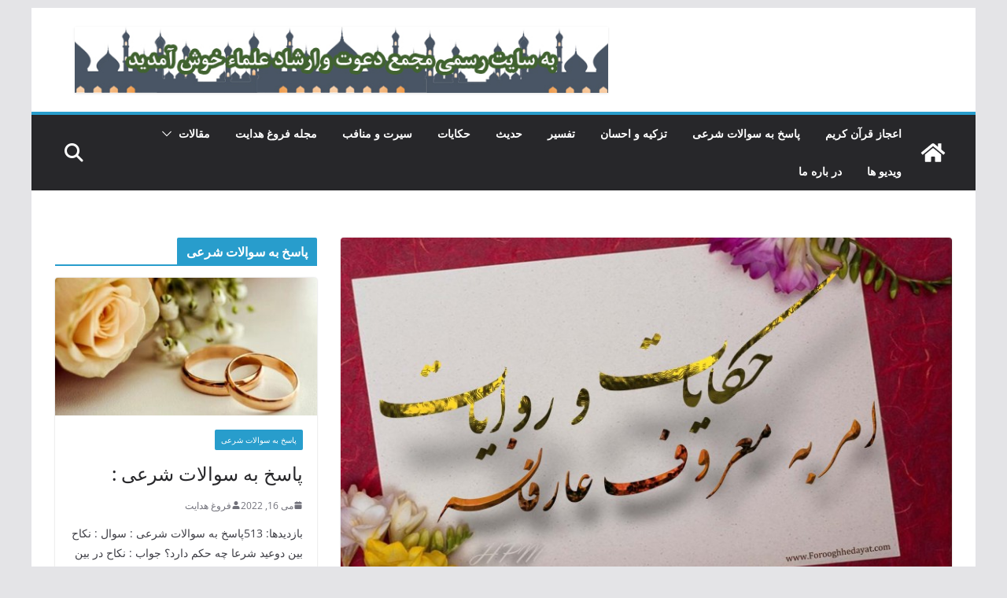

--- FILE ---
content_type: text/html; charset=UTF-8
request_url: https://forooghhedayat.com/2016/05/08/%D8%A7%D9%85%D8%B1-%D8%A8%D9%87-%D9%85%D8%B9%D8%B1%D9%88%D9%81-%D8%B9%D8%A7%D8%B1%D9%81%D8%A7%D9%86%D9%87/
body_size: 21693
content:
		<!doctype html>
		<html dir="rtl" lang="fa-IR">
		
<head>

			<meta charset="UTF-8"/>
		<meta name="viewport" content="width=device-width, initial-scale=1">
		<link rel="profile" href="http://gmpg.org/xfn/11"/>
		
	<title>امر به معروف عارفانه &#8211; فروغ هدایت</title>
<meta name='robots' content='max-image-preview:large' />
<link rel="alternate" type="application/rss+xml" title="فروغ هدایت &raquo; خوراک" href="https://forooghhedayat.com/feed/" />
<link rel="alternate" type="application/rss+xml" title="فروغ هدایت &raquo; خوراک دیدگاه‌ها" href="https://forooghhedayat.com/comments/feed/" />
<link rel="alternate" type="application/rss+xml" title="فروغ هدایت &raquo; امر به معروف عارفانه خوراک دیدگاه‌ها" href="https://forooghhedayat.com/2016/05/08/%d8%a7%d9%85%d8%b1-%d8%a8%d9%87-%d9%85%d8%b9%d8%b1%d9%88%d9%81-%d8%b9%d8%a7%d8%b1%d9%81%d8%a7%d9%86%d9%87/feed/" />
<script type="text/javascript">
/* <![CDATA[ */
window._wpemojiSettings = {"baseUrl":"https:\/\/s.w.org\/images\/core\/emoji\/15.0.3\/72x72\/","ext":".png","svgUrl":"https:\/\/s.w.org\/images\/core\/emoji\/15.0.3\/svg\/","svgExt":".svg","source":{"concatemoji":"https:\/\/forooghhedayat.com\/wp-includes\/js\/wp-emoji-release.min.js?ver=6.5.7"}};
/*! This file is auto-generated */
!function(i,n){var o,s,e;function c(e){try{var t={supportTests:e,timestamp:(new Date).valueOf()};sessionStorage.setItem(o,JSON.stringify(t))}catch(e){}}function p(e,t,n){e.clearRect(0,0,e.canvas.width,e.canvas.height),e.fillText(t,0,0);var t=new Uint32Array(e.getImageData(0,0,e.canvas.width,e.canvas.height).data),r=(e.clearRect(0,0,e.canvas.width,e.canvas.height),e.fillText(n,0,0),new Uint32Array(e.getImageData(0,0,e.canvas.width,e.canvas.height).data));return t.every(function(e,t){return e===r[t]})}function u(e,t,n){switch(t){case"flag":return n(e,"\ud83c\udff3\ufe0f\u200d\u26a7\ufe0f","\ud83c\udff3\ufe0f\u200b\u26a7\ufe0f")?!1:!n(e,"\ud83c\uddfa\ud83c\uddf3","\ud83c\uddfa\u200b\ud83c\uddf3")&&!n(e,"\ud83c\udff4\udb40\udc67\udb40\udc62\udb40\udc65\udb40\udc6e\udb40\udc67\udb40\udc7f","\ud83c\udff4\u200b\udb40\udc67\u200b\udb40\udc62\u200b\udb40\udc65\u200b\udb40\udc6e\u200b\udb40\udc67\u200b\udb40\udc7f");case"emoji":return!n(e,"\ud83d\udc26\u200d\u2b1b","\ud83d\udc26\u200b\u2b1b")}return!1}function f(e,t,n){var r="undefined"!=typeof WorkerGlobalScope&&self instanceof WorkerGlobalScope?new OffscreenCanvas(300,150):i.createElement("canvas"),a=r.getContext("2d",{willReadFrequently:!0}),o=(a.textBaseline="top",a.font="600 32px Arial",{});return e.forEach(function(e){o[e]=t(a,e,n)}),o}function t(e){var t=i.createElement("script");t.src=e,t.defer=!0,i.head.appendChild(t)}"undefined"!=typeof Promise&&(o="wpEmojiSettingsSupports",s=["flag","emoji"],n.supports={everything:!0,everythingExceptFlag:!0},e=new Promise(function(e){i.addEventListener("DOMContentLoaded",e,{once:!0})}),new Promise(function(t){var n=function(){try{var e=JSON.parse(sessionStorage.getItem(o));if("object"==typeof e&&"number"==typeof e.timestamp&&(new Date).valueOf()<e.timestamp+604800&&"object"==typeof e.supportTests)return e.supportTests}catch(e){}return null}();if(!n){if("undefined"!=typeof Worker&&"undefined"!=typeof OffscreenCanvas&&"undefined"!=typeof URL&&URL.createObjectURL&&"undefined"!=typeof Blob)try{var e="postMessage("+f.toString()+"("+[JSON.stringify(s),u.toString(),p.toString()].join(",")+"));",r=new Blob([e],{type:"text/javascript"}),a=new Worker(URL.createObjectURL(r),{name:"wpTestEmojiSupports"});return void(a.onmessage=function(e){c(n=e.data),a.terminate(),t(n)})}catch(e){}c(n=f(s,u,p))}t(n)}).then(function(e){for(var t in e)n.supports[t]=e[t],n.supports.everything=n.supports.everything&&n.supports[t],"flag"!==t&&(n.supports.everythingExceptFlag=n.supports.everythingExceptFlag&&n.supports[t]);n.supports.everythingExceptFlag=n.supports.everythingExceptFlag&&!n.supports.flag,n.DOMReady=!1,n.readyCallback=function(){n.DOMReady=!0}}).then(function(){return e}).then(function(){var e;n.supports.everything||(n.readyCallback(),(e=n.source||{}).concatemoji?t(e.concatemoji):e.wpemoji&&e.twemoji&&(t(e.twemoji),t(e.wpemoji)))}))}((window,document),window._wpemojiSettings);
/* ]]> */
</script>
<style id='wp-emoji-styles-inline-css' type='text/css'>

	img.wp-smiley, img.emoji {
		display: inline !important;
		border: none !important;
		box-shadow: none !important;
		height: 1em !important;
		width: 1em !important;
		margin: 0 0.07em !important;
		vertical-align: -0.1em !important;
		background: none !important;
		padding: 0 !important;
	}
</style>
<link rel='stylesheet' id='wp-block-library-rtl-css' href='https://forooghhedayat.com/wp-includes/css/dist/block-library/style-rtl.min.css?ver=6.5.7' type='text/css' media='all' />
<style id='wp-block-library-theme-inline-css' type='text/css'>
.wp-block-audio figcaption{color:#555;font-size:13px;text-align:center}.is-dark-theme .wp-block-audio figcaption{color:#ffffffa6}.wp-block-audio{margin:0 0 1em}.wp-block-code{border:1px solid #ccc;border-radius:4px;font-family:Menlo,Consolas,monaco,monospace;padding:.8em 1em}.wp-block-embed figcaption{color:#555;font-size:13px;text-align:center}.is-dark-theme .wp-block-embed figcaption{color:#ffffffa6}.wp-block-embed{margin:0 0 1em}.blocks-gallery-caption{color:#555;font-size:13px;text-align:center}.is-dark-theme .blocks-gallery-caption{color:#ffffffa6}.wp-block-image figcaption{color:#555;font-size:13px;text-align:center}.is-dark-theme .wp-block-image figcaption{color:#ffffffa6}.wp-block-image{margin:0 0 1em}.wp-block-pullquote{border-bottom:4px solid;border-top:4px solid;color:currentColor;margin-bottom:1.75em}.wp-block-pullquote cite,.wp-block-pullquote footer,.wp-block-pullquote__citation{color:currentColor;font-size:.8125em;font-style:normal;text-transform:uppercase}.wp-block-quote{border-left:.25em solid;margin:0 0 1.75em;padding-left:1em}.wp-block-quote cite,.wp-block-quote footer{color:currentColor;font-size:.8125em;font-style:normal;position:relative}.wp-block-quote.has-text-align-right{border-left:none;border-right:.25em solid;padding-left:0;padding-right:1em}.wp-block-quote.has-text-align-center{border:none;padding-left:0}.wp-block-quote.is-large,.wp-block-quote.is-style-large,.wp-block-quote.is-style-plain{border:none}.wp-block-search .wp-block-search__label{font-weight:700}.wp-block-search__button{border:1px solid #ccc;padding:.375em .625em}:where(.wp-block-group.has-background){padding:1.25em 2.375em}.wp-block-separator.has-css-opacity{opacity:.4}.wp-block-separator{border:none;border-bottom:2px solid;margin-left:auto;margin-right:auto}.wp-block-separator.has-alpha-channel-opacity{opacity:1}.wp-block-separator:not(.is-style-wide):not(.is-style-dots){width:100px}.wp-block-separator.has-background:not(.is-style-dots){border-bottom:none;height:1px}.wp-block-separator.has-background:not(.is-style-wide):not(.is-style-dots){height:2px}.wp-block-table{margin:0 0 1em}.wp-block-table td,.wp-block-table th{word-break:normal}.wp-block-table figcaption{color:#555;font-size:13px;text-align:center}.is-dark-theme .wp-block-table figcaption{color:#ffffffa6}.wp-block-video figcaption{color:#555;font-size:13px;text-align:center}.is-dark-theme .wp-block-video figcaption{color:#ffffffa6}.wp-block-video{margin:0 0 1em}.wp-block-template-part.has-background{margin-bottom:0;margin-top:0;padding:1.25em 2.375em}
</style>
<style id='global-styles-inline-css' type='text/css'>
body{--wp--preset--color--black: #000000;--wp--preset--color--cyan-bluish-gray: #abb8c3;--wp--preset--color--white: #ffffff;--wp--preset--color--pale-pink: #f78da7;--wp--preset--color--vivid-red: #cf2e2e;--wp--preset--color--luminous-vivid-orange: #ff6900;--wp--preset--color--luminous-vivid-amber: #fcb900;--wp--preset--color--light-green-cyan: #7bdcb5;--wp--preset--color--vivid-green-cyan: #00d084;--wp--preset--color--pale-cyan-blue: #8ed1fc;--wp--preset--color--vivid-cyan-blue: #0693e3;--wp--preset--color--vivid-purple: #9b51e0;--wp--preset--gradient--vivid-cyan-blue-to-vivid-purple: linear-gradient(135deg,rgba(6,147,227,1) 0%,rgb(155,81,224) 100%);--wp--preset--gradient--light-green-cyan-to-vivid-green-cyan: linear-gradient(135deg,rgb(122,220,180) 0%,rgb(0,208,130) 100%);--wp--preset--gradient--luminous-vivid-amber-to-luminous-vivid-orange: linear-gradient(135deg,rgba(252,185,0,1) 0%,rgba(255,105,0,1) 100%);--wp--preset--gradient--luminous-vivid-orange-to-vivid-red: linear-gradient(135deg,rgba(255,105,0,1) 0%,rgb(207,46,46) 100%);--wp--preset--gradient--very-light-gray-to-cyan-bluish-gray: linear-gradient(135deg,rgb(238,238,238) 0%,rgb(169,184,195) 100%);--wp--preset--gradient--cool-to-warm-spectrum: linear-gradient(135deg,rgb(74,234,220) 0%,rgb(151,120,209) 20%,rgb(207,42,186) 40%,rgb(238,44,130) 60%,rgb(251,105,98) 80%,rgb(254,248,76) 100%);--wp--preset--gradient--blush-light-purple: linear-gradient(135deg,rgb(255,206,236) 0%,rgb(152,150,240) 100%);--wp--preset--gradient--blush-bordeaux: linear-gradient(135deg,rgb(254,205,165) 0%,rgb(254,45,45) 50%,rgb(107,0,62) 100%);--wp--preset--gradient--luminous-dusk: linear-gradient(135deg,rgb(255,203,112) 0%,rgb(199,81,192) 50%,rgb(65,88,208) 100%);--wp--preset--gradient--pale-ocean: linear-gradient(135deg,rgb(255,245,203) 0%,rgb(182,227,212) 50%,rgb(51,167,181) 100%);--wp--preset--gradient--electric-grass: linear-gradient(135deg,rgb(202,248,128) 0%,rgb(113,206,126) 100%);--wp--preset--gradient--midnight: linear-gradient(135deg,rgb(2,3,129) 0%,rgb(40,116,252) 100%);--wp--preset--font-size--small: 13px;--wp--preset--font-size--medium: 20px;--wp--preset--font-size--large: 36px;--wp--preset--font-size--x-large: 42px;--wp--preset--spacing--20: 0.44rem;--wp--preset--spacing--30: 0.67rem;--wp--preset--spacing--40: 1rem;--wp--preset--spacing--50: 1.5rem;--wp--preset--spacing--60: 2.25rem;--wp--preset--spacing--70: 3.38rem;--wp--preset--spacing--80: 5.06rem;--wp--preset--shadow--natural: 6px 6px 9px rgba(0, 0, 0, 0.2);--wp--preset--shadow--deep: 12px 12px 50px rgba(0, 0, 0, 0.4);--wp--preset--shadow--sharp: 6px 6px 0px rgba(0, 0, 0, 0.2);--wp--preset--shadow--outlined: 6px 6px 0px -3px rgba(255, 255, 255, 1), 6px 6px rgba(0, 0, 0, 1);--wp--preset--shadow--crisp: 6px 6px 0px rgba(0, 0, 0, 1);}body { margin: 0; }.wp-site-blocks > .alignleft { float: left; margin-right: 2em; }.wp-site-blocks > .alignright { float: right; margin-left: 2em; }.wp-site-blocks > .aligncenter { justify-content: center; margin-left: auto; margin-right: auto; }:where(.wp-site-blocks) > * { margin-block-start: 24px; margin-block-end: 0; }:where(.wp-site-blocks) > :first-child:first-child { margin-block-start: 0; }:where(.wp-site-blocks) > :last-child:last-child { margin-block-end: 0; }body { --wp--style--block-gap: 24px; }:where(body .is-layout-flow)  > :first-child:first-child{margin-block-start: 0;}:where(body .is-layout-flow)  > :last-child:last-child{margin-block-end: 0;}:where(body .is-layout-flow)  > *{margin-block-start: 24px;margin-block-end: 0;}:where(body .is-layout-constrained)  > :first-child:first-child{margin-block-start: 0;}:where(body .is-layout-constrained)  > :last-child:last-child{margin-block-end: 0;}:where(body .is-layout-constrained)  > *{margin-block-start: 24px;margin-block-end: 0;}:where(body .is-layout-flex) {gap: 24px;}:where(body .is-layout-grid) {gap: 24px;}body .is-layout-flow > .alignleft{float: left;margin-inline-start: 0;margin-inline-end: 2em;}body .is-layout-flow > .alignright{float: right;margin-inline-start: 2em;margin-inline-end: 0;}body .is-layout-flow > .aligncenter{margin-left: auto !important;margin-right: auto !important;}body .is-layout-constrained > .alignleft{float: left;margin-inline-start: 0;margin-inline-end: 2em;}body .is-layout-constrained > .alignright{float: right;margin-inline-start: 2em;margin-inline-end: 0;}body .is-layout-constrained > .aligncenter{margin-left: auto !important;margin-right: auto !important;}body .is-layout-constrained > :where(:not(.alignleft):not(.alignright):not(.alignfull)){margin-left: auto !important;margin-right: auto !important;}body .is-layout-flex{display: flex;}body .is-layout-flex{flex-wrap: wrap;align-items: center;}body .is-layout-flex > *{margin: 0;}body .is-layout-grid{display: grid;}body .is-layout-grid > *{margin: 0;}body{padding-top: 0px;padding-right: 0px;padding-bottom: 0px;padding-left: 0px;}a:where(:not(.wp-element-button)){text-decoration: underline;}.wp-element-button, .wp-block-button__link{background-color: #32373c;border-width: 0;color: #fff;font-family: inherit;font-size: inherit;line-height: inherit;padding: calc(0.667em + 2px) calc(1.333em + 2px);text-decoration: none;}.has-black-color{color: var(--wp--preset--color--black) !important;}.has-cyan-bluish-gray-color{color: var(--wp--preset--color--cyan-bluish-gray) !important;}.has-white-color{color: var(--wp--preset--color--white) !important;}.has-pale-pink-color{color: var(--wp--preset--color--pale-pink) !important;}.has-vivid-red-color{color: var(--wp--preset--color--vivid-red) !important;}.has-luminous-vivid-orange-color{color: var(--wp--preset--color--luminous-vivid-orange) !important;}.has-luminous-vivid-amber-color{color: var(--wp--preset--color--luminous-vivid-amber) !important;}.has-light-green-cyan-color{color: var(--wp--preset--color--light-green-cyan) !important;}.has-vivid-green-cyan-color{color: var(--wp--preset--color--vivid-green-cyan) !important;}.has-pale-cyan-blue-color{color: var(--wp--preset--color--pale-cyan-blue) !important;}.has-vivid-cyan-blue-color{color: var(--wp--preset--color--vivid-cyan-blue) !important;}.has-vivid-purple-color{color: var(--wp--preset--color--vivid-purple) !important;}.has-black-background-color{background-color: var(--wp--preset--color--black) !important;}.has-cyan-bluish-gray-background-color{background-color: var(--wp--preset--color--cyan-bluish-gray) !important;}.has-white-background-color{background-color: var(--wp--preset--color--white) !important;}.has-pale-pink-background-color{background-color: var(--wp--preset--color--pale-pink) !important;}.has-vivid-red-background-color{background-color: var(--wp--preset--color--vivid-red) !important;}.has-luminous-vivid-orange-background-color{background-color: var(--wp--preset--color--luminous-vivid-orange) !important;}.has-luminous-vivid-amber-background-color{background-color: var(--wp--preset--color--luminous-vivid-amber) !important;}.has-light-green-cyan-background-color{background-color: var(--wp--preset--color--light-green-cyan) !important;}.has-vivid-green-cyan-background-color{background-color: var(--wp--preset--color--vivid-green-cyan) !important;}.has-pale-cyan-blue-background-color{background-color: var(--wp--preset--color--pale-cyan-blue) !important;}.has-vivid-cyan-blue-background-color{background-color: var(--wp--preset--color--vivid-cyan-blue) !important;}.has-vivid-purple-background-color{background-color: var(--wp--preset--color--vivid-purple) !important;}.has-black-border-color{border-color: var(--wp--preset--color--black) !important;}.has-cyan-bluish-gray-border-color{border-color: var(--wp--preset--color--cyan-bluish-gray) !important;}.has-white-border-color{border-color: var(--wp--preset--color--white) !important;}.has-pale-pink-border-color{border-color: var(--wp--preset--color--pale-pink) !important;}.has-vivid-red-border-color{border-color: var(--wp--preset--color--vivid-red) !important;}.has-luminous-vivid-orange-border-color{border-color: var(--wp--preset--color--luminous-vivid-orange) !important;}.has-luminous-vivid-amber-border-color{border-color: var(--wp--preset--color--luminous-vivid-amber) !important;}.has-light-green-cyan-border-color{border-color: var(--wp--preset--color--light-green-cyan) !important;}.has-vivid-green-cyan-border-color{border-color: var(--wp--preset--color--vivid-green-cyan) !important;}.has-pale-cyan-blue-border-color{border-color: var(--wp--preset--color--pale-cyan-blue) !important;}.has-vivid-cyan-blue-border-color{border-color: var(--wp--preset--color--vivid-cyan-blue) !important;}.has-vivid-purple-border-color{border-color: var(--wp--preset--color--vivid-purple) !important;}.has-vivid-cyan-blue-to-vivid-purple-gradient-background{background: var(--wp--preset--gradient--vivid-cyan-blue-to-vivid-purple) !important;}.has-light-green-cyan-to-vivid-green-cyan-gradient-background{background: var(--wp--preset--gradient--light-green-cyan-to-vivid-green-cyan) !important;}.has-luminous-vivid-amber-to-luminous-vivid-orange-gradient-background{background: var(--wp--preset--gradient--luminous-vivid-amber-to-luminous-vivid-orange) !important;}.has-luminous-vivid-orange-to-vivid-red-gradient-background{background: var(--wp--preset--gradient--luminous-vivid-orange-to-vivid-red) !important;}.has-very-light-gray-to-cyan-bluish-gray-gradient-background{background: var(--wp--preset--gradient--very-light-gray-to-cyan-bluish-gray) !important;}.has-cool-to-warm-spectrum-gradient-background{background: var(--wp--preset--gradient--cool-to-warm-spectrum) !important;}.has-blush-light-purple-gradient-background{background: var(--wp--preset--gradient--blush-light-purple) !important;}.has-blush-bordeaux-gradient-background{background: var(--wp--preset--gradient--blush-bordeaux) !important;}.has-luminous-dusk-gradient-background{background: var(--wp--preset--gradient--luminous-dusk) !important;}.has-pale-ocean-gradient-background{background: var(--wp--preset--gradient--pale-ocean) !important;}.has-electric-grass-gradient-background{background: var(--wp--preset--gradient--electric-grass) !important;}.has-midnight-gradient-background{background: var(--wp--preset--gradient--midnight) !important;}.has-small-font-size{font-size: var(--wp--preset--font-size--small) !important;}.has-medium-font-size{font-size: var(--wp--preset--font-size--medium) !important;}.has-large-font-size{font-size: var(--wp--preset--font-size--large) !important;}.has-x-large-font-size{font-size: var(--wp--preset--font-size--x-large) !important;}
.wp-block-navigation a:where(:not(.wp-element-button)){color: inherit;}
.wp-block-pullquote{font-size: 1.5em;line-height: 1.6;}
</style>
<link rel='stylesheet' id='colormag_style-rtl-css' href='https://forooghhedayat.com/wp-content/themes/colormag/style-rtl.css?ver=4.0.9' type='text/css' media='all' />
<style id='colormag_style-inline-css' type='text/css'>
.colormag-button,
			blockquote, button,
			input[type=reset],
			input[type=button],
			input[type=submit],
			.cm-home-icon.front_page_on,
			.cm-post-categories a,
			.cm-primary-nav ul li ul li:hover,
			.cm-primary-nav ul li.current-menu-item,
			.cm-primary-nav ul li.current_page_ancestor,
			.cm-primary-nav ul li.current-menu-ancestor,
			.cm-primary-nav ul li.current_page_item,
			.cm-primary-nav ul li:hover,
			.cm-primary-nav ul li.focus,
			.cm-mobile-nav li a:hover,
			.colormag-header-clean #cm-primary-nav .cm-menu-toggle:hover,
			.cm-header .cm-mobile-nav li:hover,
			.cm-header .cm-mobile-nav li.current-page-ancestor,
			.cm-header .cm-mobile-nav li.current-menu-ancestor,
			.cm-header .cm-mobile-nav li.current-page-item,
			.cm-header .cm-mobile-nav li.current-menu-item,
			.cm-primary-nav ul li.focus > a,
			.cm-layout-2 .cm-primary-nav ul ul.sub-menu li.focus > a,
			.cm-mobile-nav .current-menu-item>a, .cm-mobile-nav .current_page_item>a,
			.colormag-header-clean .cm-mobile-nav li:hover > a,
			.colormag-header-clean .cm-mobile-nav li.current-page-ancestor > a,
			.colormag-header-clean .cm-mobile-nav li.current-menu-ancestor > a,
			.colormag-header-clean .cm-mobile-nav li.current-page-item > a,
			.colormag-header-clean .cm-mobile-nav li.current-menu-item > a,
			.fa.search-top:hover,
			.widget_call_to_action .btn--primary,
			.colormag-footer--classic .cm-footer-cols .cm-row .cm-widget-title span::before,
			.colormag-footer--classic-bordered .cm-footer-cols .cm-row .cm-widget-title span::before,
			.cm-featured-posts .cm-widget-title span,
			.cm-featured-category-slider-widget .cm-slide-content .cm-entry-header-meta .cm-post-categories a,
			.cm-highlighted-posts .cm-post-content .cm-entry-header-meta .cm-post-categories a,
			.cm-category-slide-next, .cm-category-slide-prev, .slide-next,
			.slide-prev, .cm-tabbed-widget ul li, .cm-posts .wp-pagenavi .current,
			.cm-posts .wp-pagenavi a:hover, .cm-secondary .cm-widget-title span,
			.cm-posts .post .cm-post-content .cm-entry-header-meta .cm-post-categories a,
			.cm-page-header .cm-page-title span, .entry-meta .post-format i,
			.format-link .cm-entry-summary a, .cm-entry-button, .infinite-scroll .tg-infinite-scroll,
			.no-more-post-text, .pagination span,
			.comments-area .comment-author-link span,
			.cm-footer-cols .cm-row .cm-widget-title span,
			.advertisement_above_footer .cm-widget-title span,
			.error, .cm-primary .cm-widget-title span,
			.related-posts-wrapper.style-three .cm-post-content .cm-entry-title a:hover:before,
			.cm-slider-area .cm-widget-title span,
			.cm-beside-slider-widget .cm-widget-title span,
			.top-full-width-sidebar .cm-widget-title span,
			.wp-block-quote, .wp-block-quote.is-style-large,
			.wp-block-quote.has-text-align-right,
			.cm-error-404 .cm-btn, .widget .wp-block-heading, .wp-block-search button,
			.widget a::before, .cm-post-date a::before,
			.byline a::before,
			.colormag-footer--classic-bordered .cm-widget-title::before,
			.wp-block-button__link,
			#cm-tertiary .cm-widget-title span,
			.link-pagination .post-page-numbers.current,
			.wp-block-query-pagination-numbers .page-numbers.current,
			.wp-element-button,
			.wp-block-button .wp-block-button__link,
			.wp-element-button,
			.cm-layout-2 .cm-primary-nav ul ul.sub-menu li:hover,
			.cm-layout-2 .cm-primary-nav ul ul.sub-menu li.current-menu-ancestor,
			.cm-layout-2 .cm-primary-nav ul ul.sub-menu li.current-menu-item,
			.cm-layout-2 .cm-primary-nav ul ul.sub-menu li.focus,
			.search-wrap button,
			.page-numbers .current,
			.cm-footer-builder .cm-widget-title span,
			.wp-block-search .wp-element-button:hover{background-color:#289dcc;}a,
			.cm-layout-2 #cm-primary-nav .fa.search-top:hover,
			.cm-layout-2 #cm-primary-nav.cm-mobile-nav .cm-random-post a:hover .fa-random,
			.cm-layout-2 #cm-primary-nav.cm-primary-nav .cm-random-post a:hover .fa-random,
			.cm-layout-2 .breaking-news .newsticker a:hover,
			.cm-layout-2 .cm-primary-nav ul li.current-menu-item > a,
			.cm-layout-2 .cm-primary-nav ul li.current_page_item > a,
			.cm-layout-2 .cm-primary-nav ul li:hover > a,
			.cm-layout-2 .cm-primary-nav ul li.focus > a
			.dark-skin .cm-layout-2-style-1 #cm-primary-nav.cm-primary-nav .cm-home-icon:hover .fa,
			.byline a:hover, .comments a:hover, .cm-edit-link a:hover, .cm-post-date a:hover,
			.social-links:not(.cm-header-actions .social-links) i.fa:hover, .cm-tag-links a:hover,
			.colormag-header-clean .social-links li:hover i.fa, .cm-layout-2-style-1 .social-links li:hover i.fa,
			.colormag-header-clean .breaking-news .newsticker a:hover, .widget_featured_posts .article-content .cm-entry-title a:hover,
			.widget_featured_slider .slide-content .cm-below-entry-meta .byline a:hover,
			.widget_featured_slider .slide-content .cm-below-entry-meta .comments a:hover,
			.widget_featured_slider .slide-content .cm-below-entry-meta .cm-post-date a:hover,
			.widget_featured_slider .slide-content .cm-entry-title a:hover,
			.widget_block_picture_news.widget_featured_posts .article-content .cm-entry-title a:hover,
			.widget_highlighted_posts .article-content .cm-below-entry-meta .byline a:hover,
			.widget_highlighted_posts .article-content .cm-below-entry-meta .comments a:hover,
			.widget_highlighted_posts .article-content .cm-below-entry-meta .cm-post-date a:hover,
			.widget_highlighted_posts .article-content .cm-entry-title a:hover, i.fa-arrow-up, i.fa-arrow-down,
			.cm-site-title a, #content .post .article-content .cm-entry-title a:hover, .entry-meta .byline i,
			.entry-meta .cat-links i, .entry-meta a, .post .cm-entry-title a:hover, .search .cm-entry-title a:hover,
			.entry-meta .comments-link a:hover, .entry-meta .cm-edit-link a:hover, .entry-meta .cm-post-date a:hover,
			.entry-meta .cm-tag-links a:hover, .single #content .tags a:hover, .count, .next a:hover, .previous a:hover,
			.related-posts-main-title .fa, .single-related-posts .article-content .cm-entry-title a:hover,
			.pagination a span:hover,
			#content .comments-area a.comment-cm-edit-link:hover, #content .comments-area a.comment-permalink:hover,
			#content .comments-area article header cite a:hover, .comments-area .comment-author-link a:hover,
			.comment .comment-reply-link:hover,
			.nav-next a, .nav-previous a,
			#cm-footer .cm-footer-menu ul li a:hover,
			.cm-footer-cols .cm-row a:hover, a#scroll-up i, .related-posts-wrapper-flyout .cm-entry-title a:hover,
			.human-diff-time .human-diff-time-display:hover,
			.cm-layout-2-style-1 #cm-primary-nav .fa:hover,
			.cm-footer-bar a,
			.cm-post-date a:hover,
			.cm-author a:hover,
			.cm-comments-link a:hover,
			.cm-tag-links a:hover,
			.cm-edit-link a:hover,
			.cm-footer-bar .copyright a,
			.cm-featured-posts .cm-entry-title a:hover,
			.cm-posts .post .cm-post-content .cm-entry-title a:hover,
			.cm-posts .post .single-title-above .cm-entry-title a:hover,
			.cm-layout-2 .cm-primary-nav ul li:hover > a,
			.cm-layout-2 #cm-primary-nav .fa:hover,
			.cm-entry-title a:hover,
			button:hover, input[type="button"]:hover,
			input[type="reset"]:hover,
			input[type="submit"]:hover,
			.wp-block-button .wp-block-button__link:hover,
			.cm-button:hover,
			.wp-element-button:hover,
			li.product .added_to_cart:hover,
			.comments-area .comment-permalink:hover,
			.cm-footer-bar-area .cm-footer-bar__2 a{color:#289dcc;}#cm-primary-nav,
			.cm-contained .cm-header-2 .cm-row, .cm-header-builder.cm-full-width .cm-main-header .cm-header-bottom-row{border-top-color:#289dcc;}.cm-layout-2 #cm-primary-nav,
			.cm-layout-2 .cm-primary-nav ul ul.sub-menu li:hover,
			.cm-layout-2 .cm-primary-nav ul > li:hover > a,
			.cm-layout-2 .cm-primary-nav ul > li.current-menu-item > a,
			.cm-layout-2 .cm-primary-nav ul > li.current-menu-ancestor > a,
			.cm-layout-2 .cm-primary-nav ul ul.sub-menu li.current-menu-ancestor,
			.cm-layout-2 .cm-primary-nav ul ul.sub-menu li.current-menu-item,
			.cm-layout-2 .cm-primary-nav ul ul.sub-menu li.focus,
			cm-layout-2 .cm-primary-nav ul ul.sub-menu li.current-menu-ancestor,
			cm-layout-2 .cm-primary-nav ul ul.sub-menu li.current-menu-item,
			cm-layout-2 #cm-primary-nav .cm-menu-toggle:hover,
			cm-layout-2 #cm-primary-nav.cm-mobile-nav .cm-menu-toggle,
			cm-layout-2 .cm-primary-nav ul > li:hover > a,
			cm-layout-2 .cm-primary-nav ul > li.current-menu-item > a,
			cm-layout-2 .cm-primary-nav ul > li.current-menu-ancestor > a,
			.cm-layout-2 .cm-primary-nav ul li.focus > a, .pagination a span:hover,
			.cm-error-404 .cm-btn,
			.single-post .cm-post-categories a::after,
			.widget .block-title,
			.cm-layout-2 .cm-primary-nav ul li.focus > a,
			button,
			input[type="button"],
			input[type="reset"],
			input[type="submit"],
			.wp-block-button .wp-block-button__link,
			.cm-button,
			.wp-element-button,
			li.product .added_to_cart{border-color:#289dcc;}.cm-secondary .cm-widget-title,
			#cm-tertiary .cm-widget-title,
			.widget_featured_posts .widget-title,
			#secondary .widget-title,
			#cm-tertiary .widget-title,
			.cm-page-header .cm-page-title,
			.cm-footer-cols .cm-row .widget-title,
			.advertisement_above_footer .widget-title,
			#primary .widget-title,
			.widget_slider_area .widget-title,
			.widget_beside_slider .widget-title,
			.top-full-width-sidebar .widget-title,
			.cm-footer-cols .cm-row .cm-widget-title,
			.cm-footer-bar .copyright a,
			.cm-layout-2.cm-layout-2-style-2 #cm-primary-nav,
			.cm-layout-2 .cm-primary-nav ul > li:hover > a,
			.cm-footer-builder .cm-widget-title,
			.cm-layout-2 .cm-primary-nav ul > li.current-menu-item > a{border-bottom-color:#289dcc;}@media screen and (min-width: 992px) {.cm-primary{width:70%;}}body{background-position:;background-attachment:fixed;}.cm-header .cm-menu-toggle svg,
			.cm-header .cm-menu-toggle svg{fill:#fff;}.cm-footer-bar-area .cm-footer-bar__2 a{color:#207daf;}.colormag-button,
			blockquote, button,
			input[type=reset],
			input[type=button],
			input[type=submit],
			.cm-home-icon.front_page_on,
			.cm-post-categories a,
			.cm-primary-nav ul li ul li:hover,
			.cm-primary-nav ul li.current-menu-item,
			.cm-primary-nav ul li.current_page_ancestor,
			.cm-primary-nav ul li.current-menu-ancestor,
			.cm-primary-nav ul li.current_page_item,
			.cm-primary-nav ul li:hover,
			.cm-primary-nav ul li.focus,
			.cm-mobile-nav li a:hover,
			.colormag-header-clean #cm-primary-nav .cm-menu-toggle:hover,
			.cm-header .cm-mobile-nav li:hover,
			.cm-header .cm-mobile-nav li.current-page-ancestor,
			.cm-header .cm-mobile-nav li.current-menu-ancestor,
			.cm-header .cm-mobile-nav li.current-page-item,
			.cm-header .cm-mobile-nav li.current-menu-item,
			.cm-primary-nav ul li.focus > a,
			.cm-layout-2 .cm-primary-nav ul ul.sub-menu li.focus > a,
			.cm-mobile-nav .current-menu-item>a, .cm-mobile-nav .current_page_item>a,
			.colormag-header-clean .cm-mobile-nav li:hover > a,
			.colormag-header-clean .cm-mobile-nav li.current-page-ancestor > a,
			.colormag-header-clean .cm-mobile-nav li.current-menu-ancestor > a,
			.colormag-header-clean .cm-mobile-nav li.current-page-item > a,
			.colormag-header-clean .cm-mobile-nav li.current-menu-item > a,
			.fa.search-top:hover,
			.widget_call_to_action .btn--primary,
			.colormag-footer--classic .cm-footer-cols .cm-row .cm-widget-title span::before,
			.colormag-footer--classic-bordered .cm-footer-cols .cm-row .cm-widget-title span::before,
			.cm-featured-posts .cm-widget-title span,
			.cm-featured-category-slider-widget .cm-slide-content .cm-entry-header-meta .cm-post-categories a,
			.cm-highlighted-posts .cm-post-content .cm-entry-header-meta .cm-post-categories a,
			.cm-category-slide-next, .cm-category-slide-prev, .slide-next,
			.slide-prev, .cm-tabbed-widget ul li, .cm-posts .wp-pagenavi .current,
			.cm-posts .wp-pagenavi a:hover, .cm-secondary .cm-widget-title span,
			.cm-posts .post .cm-post-content .cm-entry-header-meta .cm-post-categories a,
			.cm-page-header .cm-page-title span, .entry-meta .post-format i,
			.format-link .cm-entry-summary a, .cm-entry-button, .infinite-scroll .tg-infinite-scroll,
			.no-more-post-text, .pagination span,
			.comments-area .comment-author-link span,
			.cm-footer-cols .cm-row .cm-widget-title span,
			.advertisement_above_footer .cm-widget-title span,
			.error, .cm-primary .cm-widget-title span,
			.related-posts-wrapper.style-three .cm-post-content .cm-entry-title a:hover:before,
			.cm-slider-area .cm-widget-title span,
			.cm-beside-slider-widget .cm-widget-title span,
			.top-full-width-sidebar .cm-widget-title span,
			.wp-block-quote, .wp-block-quote.is-style-large,
			.wp-block-quote.has-text-align-right,
			.cm-error-404 .cm-btn, .widget .wp-block-heading, .wp-block-search button,
			.widget a::before, .cm-post-date a::before,
			.byline a::before,
			.colormag-footer--classic-bordered .cm-widget-title::before,
			.wp-block-button__link,
			#cm-tertiary .cm-widget-title span,
			.link-pagination .post-page-numbers.current,
			.wp-block-query-pagination-numbers .page-numbers.current,
			.wp-element-button,
			.wp-block-button .wp-block-button__link,
			.wp-element-button,
			.cm-layout-2 .cm-primary-nav ul ul.sub-menu li:hover,
			.cm-layout-2 .cm-primary-nav ul ul.sub-menu li.current-menu-ancestor,
			.cm-layout-2 .cm-primary-nav ul ul.sub-menu li.current-menu-item,
			.cm-layout-2 .cm-primary-nav ul ul.sub-menu li.focus,
			.search-wrap button,
			.page-numbers .current,
			.cm-footer-builder .cm-widget-title span,
			.wp-block-search .wp-element-button:hover{background-color:#289dcc;}a,
			.cm-layout-2 #cm-primary-nav .fa.search-top:hover,
			.cm-layout-2 #cm-primary-nav.cm-mobile-nav .cm-random-post a:hover .fa-random,
			.cm-layout-2 #cm-primary-nav.cm-primary-nav .cm-random-post a:hover .fa-random,
			.cm-layout-2 .breaking-news .newsticker a:hover,
			.cm-layout-2 .cm-primary-nav ul li.current-menu-item > a,
			.cm-layout-2 .cm-primary-nav ul li.current_page_item > a,
			.cm-layout-2 .cm-primary-nav ul li:hover > a,
			.cm-layout-2 .cm-primary-nav ul li.focus > a
			.dark-skin .cm-layout-2-style-1 #cm-primary-nav.cm-primary-nav .cm-home-icon:hover .fa,
			.byline a:hover, .comments a:hover, .cm-edit-link a:hover, .cm-post-date a:hover,
			.social-links:not(.cm-header-actions .social-links) i.fa:hover, .cm-tag-links a:hover,
			.colormag-header-clean .social-links li:hover i.fa, .cm-layout-2-style-1 .social-links li:hover i.fa,
			.colormag-header-clean .breaking-news .newsticker a:hover, .widget_featured_posts .article-content .cm-entry-title a:hover,
			.widget_featured_slider .slide-content .cm-below-entry-meta .byline a:hover,
			.widget_featured_slider .slide-content .cm-below-entry-meta .comments a:hover,
			.widget_featured_slider .slide-content .cm-below-entry-meta .cm-post-date a:hover,
			.widget_featured_slider .slide-content .cm-entry-title a:hover,
			.widget_block_picture_news.widget_featured_posts .article-content .cm-entry-title a:hover,
			.widget_highlighted_posts .article-content .cm-below-entry-meta .byline a:hover,
			.widget_highlighted_posts .article-content .cm-below-entry-meta .comments a:hover,
			.widget_highlighted_posts .article-content .cm-below-entry-meta .cm-post-date a:hover,
			.widget_highlighted_posts .article-content .cm-entry-title a:hover, i.fa-arrow-up, i.fa-arrow-down,
			.cm-site-title a, #content .post .article-content .cm-entry-title a:hover, .entry-meta .byline i,
			.entry-meta .cat-links i, .entry-meta a, .post .cm-entry-title a:hover, .search .cm-entry-title a:hover,
			.entry-meta .comments-link a:hover, .entry-meta .cm-edit-link a:hover, .entry-meta .cm-post-date a:hover,
			.entry-meta .cm-tag-links a:hover, .single #content .tags a:hover, .count, .next a:hover, .previous a:hover,
			.related-posts-main-title .fa, .single-related-posts .article-content .cm-entry-title a:hover,
			.pagination a span:hover,
			#content .comments-area a.comment-cm-edit-link:hover, #content .comments-area a.comment-permalink:hover,
			#content .comments-area article header cite a:hover, .comments-area .comment-author-link a:hover,
			.comment .comment-reply-link:hover,
			.nav-next a, .nav-previous a,
			#cm-footer .cm-footer-menu ul li a:hover,
			.cm-footer-cols .cm-row a:hover, a#scroll-up i, .related-posts-wrapper-flyout .cm-entry-title a:hover,
			.human-diff-time .human-diff-time-display:hover,
			.cm-layout-2-style-1 #cm-primary-nav .fa:hover,
			.cm-footer-bar a,
			.cm-post-date a:hover,
			.cm-author a:hover,
			.cm-comments-link a:hover,
			.cm-tag-links a:hover,
			.cm-edit-link a:hover,
			.cm-footer-bar .copyright a,
			.cm-featured-posts .cm-entry-title a:hover,
			.cm-posts .post .cm-post-content .cm-entry-title a:hover,
			.cm-posts .post .single-title-above .cm-entry-title a:hover,
			.cm-layout-2 .cm-primary-nav ul li:hover > a,
			.cm-layout-2 #cm-primary-nav .fa:hover,
			.cm-entry-title a:hover,
			button:hover, input[type="button"]:hover,
			input[type="reset"]:hover,
			input[type="submit"]:hover,
			.wp-block-button .wp-block-button__link:hover,
			.cm-button:hover,
			.wp-element-button:hover,
			li.product .added_to_cart:hover,
			.comments-area .comment-permalink:hover,
			.cm-footer-bar-area .cm-footer-bar__2 a{color:#289dcc;}#cm-primary-nav,
			.cm-contained .cm-header-2 .cm-row, .cm-header-builder.cm-full-width .cm-main-header .cm-header-bottom-row{border-top-color:#289dcc;}.cm-layout-2 #cm-primary-nav,
			.cm-layout-2 .cm-primary-nav ul ul.sub-menu li:hover,
			.cm-layout-2 .cm-primary-nav ul > li:hover > a,
			.cm-layout-2 .cm-primary-nav ul > li.current-menu-item > a,
			.cm-layout-2 .cm-primary-nav ul > li.current-menu-ancestor > a,
			.cm-layout-2 .cm-primary-nav ul ul.sub-menu li.current-menu-ancestor,
			.cm-layout-2 .cm-primary-nav ul ul.sub-menu li.current-menu-item,
			.cm-layout-2 .cm-primary-nav ul ul.sub-menu li.focus,
			cm-layout-2 .cm-primary-nav ul ul.sub-menu li.current-menu-ancestor,
			cm-layout-2 .cm-primary-nav ul ul.sub-menu li.current-menu-item,
			cm-layout-2 #cm-primary-nav .cm-menu-toggle:hover,
			cm-layout-2 #cm-primary-nav.cm-mobile-nav .cm-menu-toggle,
			cm-layout-2 .cm-primary-nav ul > li:hover > a,
			cm-layout-2 .cm-primary-nav ul > li.current-menu-item > a,
			cm-layout-2 .cm-primary-nav ul > li.current-menu-ancestor > a,
			.cm-layout-2 .cm-primary-nav ul li.focus > a, .pagination a span:hover,
			.cm-error-404 .cm-btn,
			.single-post .cm-post-categories a::after,
			.widget .block-title,
			.cm-layout-2 .cm-primary-nav ul li.focus > a,
			button,
			input[type="button"],
			input[type="reset"],
			input[type="submit"],
			.wp-block-button .wp-block-button__link,
			.cm-button,
			.wp-element-button,
			li.product .added_to_cart{border-color:#289dcc;}.cm-secondary .cm-widget-title,
			#cm-tertiary .cm-widget-title,
			.widget_featured_posts .widget-title,
			#secondary .widget-title,
			#cm-tertiary .widget-title,
			.cm-page-header .cm-page-title,
			.cm-footer-cols .cm-row .widget-title,
			.advertisement_above_footer .widget-title,
			#primary .widget-title,
			.widget_slider_area .widget-title,
			.widget_beside_slider .widget-title,
			.top-full-width-sidebar .widget-title,
			.cm-footer-cols .cm-row .cm-widget-title,
			.cm-footer-bar .copyright a,
			.cm-layout-2.cm-layout-2-style-2 #cm-primary-nav,
			.cm-layout-2 .cm-primary-nav ul > li:hover > a,
			.cm-footer-builder .cm-widget-title,
			.cm-layout-2 .cm-primary-nav ul > li.current-menu-item > a{border-bottom-color:#289dcc;}@media screen and (min-width: 992px) {.cm-primary{width:70%;}}body{background-position:;background-attachment:fixed;}.cm-header .cm-menu-toggle svg,
			.cm-header .cm-menu-toggle svg{fill:#fff;}.cm-footer-bar-area .cm-footer-bar__2 a{color:#207daf;}:root{--top-grid-columns: 4;
			--main-grid-columns: 4;
			--bottom-grid-columns: 2;
			} :root{--colormag-color-1: #eaf3fb;--colormag-color-2: #bfdcf3;--colormag-color-3: #94c4eb;--colormag-color-4: #6aace2;--colormag-color-5: #257bc1;--colormag-color-6: #1d6096;--colormag-color-7: #15446b;--colormag-color-8: #0c2941;--colormag-color-9: #040e16;}.mzb-featured-posts, .mzb-social-icon, .mzb-featured-categories, .mzb-social-icons-insert{--color--light--primary:rgba(40,157,204,0.1);}body{--color--light--primary:#289dcc;--color--primary:#289dcc;}
</style>
<link rel='stylesheet' id='font-awesome-all-css' href='https://forooghhedayat.com/wp-content/themes/colormag/inc/customizer/customind/assets/fontawesome/v6/css/all.min.css?ver=6.2.4' type='text/css' media='all' />
<link rel='stylesheet' id='colormag-featured-image-popup-css-css' href='https://forooghhedayat.com/wp-content/themes/colormag/assets/js/magnific-popup/magnific-popup.min.css?ver=4.0.9' type='text/css' media='all' />
<link rel='stylesheet' id='font-awesome-4-css' href='https://forooghhedayat.com/wp-content/themes/colormag/assets/library/font-awesome/css/v4-shims.min.css?ver=4.7.0' type='text/css' media='all' />
<link rel='stylesheet' id='font-awesome-solid-css' href='https://forooghhedayat.com/wp-content/themes/colormag/assets/library/font-awesome/css/solid.min.css?ver=6.2.4' type='text/css' media='all' />
<script type="text/javascript" src="https://forooghhedayat.com/wp-includes/js/jquery/jquery.min.js?ver=3.7.1" id="jquery-core-js"></script>
<script type="text/javascript" src="https://forooghhedayat.com/wp-includes/js/jquery/jquery-migrate.min.js?ver=3.4.1" id="jquery-migrate-js"></script>
<!--[if lte IE 8]>
<script type="text/javascript" src="https://forooghhedayat.com/wp-content/themes/colormag/assets/js/html5shiv.min.js?ver=4.0.9" id="html5-js"></script>
<![endif]-->
<link rel="https://api.w.org/" href="https://forooghhedayat.com/wp-json/" /><link rel="alternate" type="application/json" href="https://forooghhedayat.com/wp-json/wp/v2/posts/442" /><link rel="EditURI" type="application/rsd+xml" title="RSD" href="https://forooghhedayat.com/xmlrpc.php?rsd" />
<link rel="stylesheet" href="https://forooghhedayat.com/wp-content/themes/colormag/rtl.css" type="text/css" media="screen" /><meta name="generator" content="WordPress 6.5.7" />
<link rel="canonical" href="https://forooghhedayat.com/2016/05/08/%d8%a7%d9%85%d8%b1-%d8%a8%d9%87-%d9%85%d8%b9%d8%b1%d9%88%d9%81-%d8%b9%d8%a7%d8%b1%d9%81%d8%a7%d9%86%d9%87/" />
<link rel='shortlink' href='https://forooghhedayat.com/?p=442' />
<link rel="alternate" type="application/json+oembed" href="https://forooghhedayat.com/wp-json/oembed/1.0/embed?url=https%3A%2F%2Fforooghhedayat.com%2F2016%2F05%2F08%2F%25d8%25a7%25d9%2585%25d8%25b1-%25d8%25a8%25d9%2587-%25d9%2585%25d8%25b9%25d8%25b1%25d9%2588%25d9%2581-%25d8%25b9%25d8%25a7%25d8%25b1%25d9%2581%25d8%25a7%25d9%2586%25d9%2587%2F" />
<link rel="alternate" type="text/xml+oembed" href="https://forooghhedayat.com/wp-json/oembed/1.0/embed?url=https%3A%2F%2Fforooghhedayat.com%2F2016%2F05%2F08%2F%25d8%25a7%25d9%2585%25d8%25b1-%25d8%25a8%25d9%2587-%25d9%2585%25d8%25b9%25d8%25b1%25d9%2588%25d9%2581-%25d8%25b9%25d8%25a7%25d8%25b1%25d9%2581%25d8%25a7%25d9%2586%25d9%2587%2F&#038;format=xml" />
<!-- Analytics by WP Statistics v14.11.4 - https://wp-statistics.com -->
<link rel="pingback" href="https://forooghhedayat.com/xmlrpc.php"><style type="text/css">.recentcomments a{display:inline !important;padding:0 !important;margin:0 !important;}</style>
</head>

<body class="rtl post-template-default single single-post postid-442 single-format-standard wp-embed-responsive cm-header-layout-1 adv-style-1  boxed">




		<div id="page" class="hfeed site">
				<a class="skip-link screen-reader-text" href="#main">Skip to content</a>
		

			<header id="cm-masthead" class="cm-header cm-layout-1 cm-layout-1-style-1 cm-full-width">
		
		
				<div class="cm-main-header">
		
		
	<div id="cm-header-1" class="cm-header-1">
		<div class="cm-container">
			<div class="cm-row">

				<div class="cm-header-col-1">
										<div id="cm-site-branding" class="cm-site-branding">
							</div><!-- #cm-site-branding -->
	
				</div><!-- .cm-header-col-1 -->

				<div class="cm-header-col-2">
										<div id="header-right-sidebar" class="clearfix">
						<aside id="colormag_728x90_advertisement_widget-18" class="widget cm-728x90-advertisemen-widget clearfix widget-colormag_header_sidebar">
		<div class="advertisement_728x90">
			<div class="cm-advertisement-content"><img src="http://forooghhedayat.com/wp-content/uploads/2021/05/2-1.jpg" width="728" height="90" alt="فروغ هدایت"></div>		</div>

		</aside>					</div>
									</div><!-- .cm-header-col-2 -->

		</div>
	</div>
</div>
		
<div id="cm-header-2" class="cm-header-2">
	<nav id="cm-primary-nav" class="cm-primary-nav">
		<div class="cm-container">
			<div class="cm-row">
				
				<div class="cm-home-icon">
					<a href="https://forooghhedayat.com/"
						title="فروغ هدایت"
					>
						<svg class="cm-icon cm-icon--home" xmlns="http://www.w3.org/2000/svg" viewBox="0 0 28 22"><path d="M13.6465 6.01133L5.11148 13.0409V20.6278C5.11148 20.8242 5.18952 21.0126 5.32842 21.1515C5.46733 21.2904 5.65572 21.3685 5.85217 21.3685L11.0397 21.3551C11.2355 21.3541 11.423 21.2756 11.5611 21.1368C11.6992 20.998 11.7767 20.8102 11.7767 20.6144V16.1837C11.7767 15.9873 11.8547 15.7989 11.9937 15.66C12.1326 15.521 12.321 15.443 12.5174 15.443H15.4801C15.6766 15.443 15.865 15.521 16.0039 15.66C16.1428 15.7989 16.2208 15.9873 16.2208 16.1837V20.6111C16.2205 20.7086 16.2394 20.8052 16.2765 20.8953C16.3136 20.9854 16.3681 21.0673 16.4369 21.1364C16.5057 21.2054 16.5875 21.2602 16.6775 21.2975C16.7675 21.3349 16.864 21.3541 16.9615 21.3541L22.1472 21.3685C22.3436 21.3685 22.532 21.2904 22.6709 21.1515C22.8099 21.0126 22.8879 20.8242 22.8879 20.6278V13.0358L14.3548 6.01133C14.2544 5.93047 14.1295 5.88637 14.0006 5.88637C13.8718 5.88637 13.7468 5.93047 13.6465 6.01133ZM27.1283 10.7892L23.2582 7.59917V1.18717C23.2582 1.03983 23.1997 0.898538 23.0955 0.794359C22.9913 0.69018 22.8501 0.631653 22.7027 0.631653H20.1103C19.963 0.631653 19.8217 0.69018 19.7175 0.794359C19.6133 0.898538 19.5548 1.03983 19.5548 1.18717V4.54848L15.4102 1.13856C15.0125 0.811259 14.5134 0.632307 13.9983 0.632307C13.4832 0.632307 12.9841 0.811259 12.5864 1.13856L0.868291 10.7892C0.81204 10.8357 0.765501 10.8928 0.731333 10.9573C0.697165 11.0218 0.676038 11.0924 0.66916 11.165C0.662282 11.2377 0.669786 11.311 0.691245 11.3807C0.712704 11.4505 0.747696 11.5153 0.794223 11.5715L1.97469 13.0066C2.02109 13.063 2.07816 13.1098 2.14264 13.1441C2.20711 13.1784 2.27773 13.1997 2.35044 13.2067C2.42315 13.2137 2.49653 13.2063 2.56638 13.1849C2.63623 13.1636 2.70118 13.1286 2.7575 13.0821L13.6465 4.11333C13.7468 4.03247 13.8718 3.98837 14.0006 3.98837C14.1295 3.98837 14.2544 4.03247 14.3548 4.11333L25.2442 13.0821C25.3004 13.1286 25.3653 13.1636 25.435 13.1851C25.5048 13.2065 25.5781 13.214 25.6507 13.2071C25.7234 13.2003 25.794 13.1791 25.8584 13.145C25.9229 13.1108 25.98 13.0643 26.0265 13.008L27.207 11.5729C27.2535 11.5164 27.2883 11.4512 27.3095 11.3812C27.3307 11.3111 27.3379 11.2375 27.3306 11.1647C27.3233 11.0919 27.3016 11.0212 27.2669 10.9568C27.2322 10.8923 27.1851 10.8354 27.1283 10.7892Z" /></svg>					</a>
				</div>
				
											<div class="cm-header-actions">
													<div class="cm-top-search">
						<i class="fa fa-search search-top"></i>
						<div class="search-form-top">
									
<form action="https://forooghhedayat.com/" class="search-form searchform clearfix" method="get" role="search">

	<div class="search-wrap">
		<input type="search"
				class="s field"
				name="s"
				value=""
				placeholder="جستجو"
		/>

		<button class="search-icon" type="submit"></button>
	</div>

</form><!-- .searchform -->
						</div>
					</div>
									</div>
				
					<p class="cm-menu-toggle" aria-expanded="false">
						<svg class="cm-icon cm-icon--bars" xmlns="http://www.w3.org/2000/svg" viewBox="0 0 24 24"><path d="M21 19H3a1 1 0 0 1 0-2h18a1 1 0 0 1 0 2Zm0-6H3a1 1 0 0 1 0-2h18a1 1 0 0 1 0 2Zm0-6H3a1 1 0 0 1 0-2h18a1 1 0 0 1 0 2Z"></path></svg>						<svg class="cm-icon cm-icon--x-mark" xmlns="http://www.w3.org/2000/svg" viewBox="0 0 24 24"><path d="m13.4 12 8.3-8.3c.4-.4.4-1 0-1.4s-1-.4-1.4 0L12 10.6 3.7 2.3c-.4-.4-1-.4-1.4 0s-.4 1 0 1.4l8.3 8.3-8.3 8.3c-.4.4-.4 1 0 1.4.2.2.4.3.7.3s.5-.1.7-.3l8.3-8.3 8.3 8.3c.2.2.5.3.7.3s.5-.1.7-.3c.4-.4.4-1 0-1.4L13.4 12z"></path></svg>					</p>
					<div class="cm-menu-primary-container"><ul id="menu-%d9%81%d9%87%d8%b1%d8%b3%d8%aa-%db%b1" class="menu"><li id="menu-item-2326" class="menu-item menu-item-type-taxonomy menu-item-object-category menu-item-2326"><a href="https://forooghhedayat.com/category/%d8%a7%d8%b9%d8%ac%d8%a7%d8%b2-%d9%82%d8%b1%d8%a2%d9%86-%da%a9%d8%b1%db%8c%d9%85/">اعجاز قرآن کریم</a></li>
<li id="menu-item-1013" class="menu-item menu-item-type-taxonomy menu-item-object-category menu-item-1013"><a href="https://forooghhedayat.com/category/%d9%be%d8%a7%d8%b3%d8%ae-%d8%a8%d9%87-%d8%b3%d9%88%d8%a7%d9%84%d8%a7%d8%aa-%d8%b4%d8%b1%d8%b9%db%8c/">پاسخ به سوالات شرعی</a></li>
<li id="menu-item-123" class="menu-item menu-item-type-taxonomy menu-item-object-category menu-item-123"><a href="https://forooghhedayat.com/category/%d8%aa%d8%b2%da%a9%db%8c%d9%87-%d9%88-%d8%a7%d8%ad%d8%b3%d8%a7%d9%86/">تزکیه و احسان</a></li>
<li id="menu-item-126" class="menu-item menu-item-type-taxonomy menu-item-object-category menu-item-126"><a href="https://forooghhedayat.com/category/%d8%aa%d9%81%d8%b3%db%8c%d8%b1/">تفسیر</a></li>
<li id="menu-item-127" class="menu-item menu-item-type-taxonomy menu-item-object-category menu-item-127"><a href="https://forooghhedayat.com/category/%d8%ad%d8%af%db%8c%d8%ab/">حدیث</a></li>
<li id="menu-item-357" class="menu-item menu-item-type-taxonomy menu-item-object-category current-post-ancestor current-menu-parent current-post-parent menu-item-357"><a href="https://forooghhedayat.com/category/%d8%ad%da%a9%d8%a7%db%8c%d8%a7%d8%aa/">حکایات</a></li>
<li id="menu-item-129" class="menu-item menu-item-type-taxonomy menu-item-object-category menu-item-129"><a href="https://forooghhedayat.com/category/%d8%b3%db%8c%d8%b1%d8%aa-%d9%88-%d9%85%d9%86%d8%a7%d9%81%d8%a8/">سیرت و منافب</a></li>
<li id="menu-item-132" class="menu-item menu-item-type-taxonomy menu-item-object-category menu-item-132"><a href="https://forooghhedayat.com/category/%d9%85%d8%ac%d9%84%d9%87-%d9%81%d8%b1%d9%88%d8%ba-%d9%87%d8%af%d8%a7%db%8c%d8%aa/">مجله فروغ هدایت</a></li>
<li id="menu-item-133" class="menu-item menu-item-type-taxonomy menu-item-object-category menu-item-has-children menu-item-133"><a href="https://forooghhedayat.com/category/%d9%85%d9%82%d8%a7%d9%84%d8%a7%d8%aa/">مقالات</a><span role="button" tabindex="0" class="cm-submenu-toggle" onkeypress=""><svg class="cm-icon" xmlns="http://www.w3.org/2000/svg" xml:space="preserve" viewBox="0 0 24 24"><path d="M12 17.5c-.3 0-.5-.1-.7-.3l-9-9c-.4-.4-.4-1 0-1.4s1-.4 1.4 0l8.3 8.3 8.3-8.3c.4-.4 1-.4 1.4 0s.4 1 0 1.4l-9 9c-.2.2-.4.3-.7.3z"/></svg></span>
<ul class="sub-menu">
	<li id="menu-item-321" class="menu-item menu-item-type-taxonomy menu-item-object-category menu-item-321"><a href="https://forooghhedayat.com/category/%da%86%d9%87%d8%b1%db%80-%d8%a7%d9%87%d9%84-%da%a9%d8%aa%d8%a7%d8%a8-%d8%af%d8%b1-%d9%82%d8%b1%d8%a2%d9%86/">چهرۀ اهل کتاب در قرآن</a></li>
	<li id="menu-item-322" class="menu-item menu-item-type-taxonomy menu-item-object-category menu-item-322"><a href="https://forooghhedayat.com/category/%d9%85%d8%b3%db%8c%d8%ad%db%8c%d8%aa-%d8%b1%d8%a7-%d8%a8%d9%87%d8%aa%d8%b1-%d8%a8%d8%b4%d9%86%d8%a7%d8%b3%db%8c%d8%af/">مسیحیت را بهتر بشناسید</a></li>
</ul>
</li>
<li id="menu-item-433" class="menu-item menu-item-type-taxonomy menu-item-object-category menu-item-433"><a href="https://forooghhedayat.com/category/%d9%88%db%8c%d8%af%db%8c%d9%88-%d9%87%d8%a7/">ویدیو ها</a></li>
<li id="menu-item-2628" class="menu-item menu-item-type-post_type menu-item-object-page menu-item-2628"><a href="https://forooghhedayat.com/%d9%81%d8%b1%d9%88%d8%ba-%d9%87%d8%af%d8%a7%db%8c%d8%aa/">در باره ما</a></li>
</ul></div>
			</div>
		</div>
	</nav>
</div>
			
				</div> <!-- /.cm-main-header -->
		
				</header><!-- #cm-masthead -->
		
		

	<div id="cm-content" class="cm-content">
		
		<div class="cm-container">
		
<div class="cm-row">
	
	<div id="cm-primary" class="cm-primary">
		<div class="cm-posts clearfix">

			
<article sdfdfds id="post-442" class="post-442 post type-post status-publish format-standard has-post-thumbnail hentry category-22">
	
				<div class="cm-featured-image">
									<a href="https://forooghhedayat.com/wp-content/uploads/2016/05/امر-به-معروف-عارفانه.jpg" class="image-popup"><img width="800" height="445" src="https://forooghhedayat.com/wp-content/uploads/2016/05/امر-به-معروف-عارفانه-800x445.jpg" class="attachment-colormag-featured-image size-colormag-featured-image wp-post-image" alt="" decoding="async" fetchpriority="high" /></a>
								</div>

			
	<div class="cm-post-content">
		<div class="cm-entry-header-meta"><div class="cm-post-categories"><a href="https://forooghhedayat.com/category/%d8%ad%da%a9%d8%a7%db%8c%d8%a7%d8%aa/" rel="category tag">حکایات</a></div></div>	<header class="cm-entry-header">
				<h1 class="cm-entry-title">
			امر به معروف عارفانه		</h1>
			</header>
<div class="cm-below-entry-meta "><span class="cm-post-date"><a href="https://forooghhedayat.com/2016/05/08/%d8%a7%d9%85%d8%b1-%d8%a8%d9%87-%d9%85%d8%b9%d8%b1%d9%88%d9%81-%d8%b9%d8%a7%d8%b1%d9%81%d8%a7%d9%86%d9%87/" title="3:09 ق.ظ" rel="bookmark"><svg class="cm-icon cm-icon--calendar-fill" xmlns="http://www.w3.org/2000/svg" viewBox="0 0 24 24"><path d="M21.1 6.6v1.6c0 .6-.4 1-1 1H3.9c-.6 0-1-.4-1-1V6.6c0-1.5 1.3-2.8 2.8-2.8h1.7V3c0-.6.4-1 1-1s1 .4 1 1v.8h5.2V3c0-.6.4-1 1-1s1 .4 1 1v.8h1.7c1.5 0 2.8 1.3 2.8 2.8zm-1 4.6H3.9c-.6 0-1 .4-1 1v7c0 1.5 1.3 2.8 2.8 2.8h12.6c1.5 0 2.8-1.3 2.8-2.8v-7c0-.6-.4-1-1-1z"></path></svg> <time class="entry-date published updated" datetime="2016-05-08T03:09:32+04:30">می 8, 2016</time></a></span>
		<span class="cm-author cm-vcard">
			<svg class="cm-icon cm-icon--user" xmlns="http://www.w3.org/2000/svg" viewBox="0 0 24 24"><path d="M7 7c0-2.8 2.2-5 5-5s5 2.2 5 5-2.2 5-5 5-5-2.2-5-5zm9 7H8c-2.8 0-5 2.2-5 5v2c0 .6.4 1 1 1h16c.6 0 1-.4 1-1v-2c0-2.8-2.2-5-5-5z"></path></svg>			<a class="url fn n"
			href="https://forooghhedayat.com/author/hamed/"
			title="فروغ هدایت"
			>
				فروغ هدایت			</a>
		</span>

		</div>
<div class="cm-entry-summary">
	<p>بازدیدها: 377</p><p style="text-align: justify;">نقل است كه شیخ معروف كرخی روزی با جمعی می رفت، جماعتی از جوانان فاسد گنه كار را دیدند ، وقتی به لب دجله رسیدند ، یاران گفتند : یا شیخ دعا كن تا خداوند این جوانان را كه در فساد غرق اند ، در دجله غرق كند وشومی آنان را از سر مردم شهر بر دارد. معروف كرخی گفت: « دست های خود را بالا برید تا دعا كنم وآمین گوئید یاران دستهای خود را بالا بردند تا دعای شیخ را علیه آن جوانان تبه كار آمین گویند شیخ گفت: الهی ! چنان كه این جوانان را در این جهان عیش وخوشی دادی در آن جهان نیز در عیش وخوشی درآر. اصحاب حیرت كردند وگفتند : یا شیخ این چه دعایی است كه میكنی ! ما سر آن را ندانیم گفت بایستید تا بر شما آشكار شود» چون گذر جوانان بزه كار بر شیخ افتاد حالتی در آنان رفت جامهای شراب را شكستند وهر چه از آلات گناه نزد آنان بود بر زمین نهادند . سپس بر جمله ای آنان گریه غالب آمد وبر دست وپای معروف افتادند وتوبه كردند. شیخ رو به اصحاب كرد وگفت : دعای من در حق آنان مستجاب شد اگر بر همین توبه از دنیا روند عیش آن جهانی آنان تأمین است وتضمین . آیا این بهتر از آن نبود كه شما می خواستید ؟</p>
<p>« تذكرة الاولیاء»</p>
<h1>فروغ هدایت</h1>
</div>
	
	</div>

	
	</article>
		</div><!-- .cm-posts -->
		
		<ul class="default-wp-page">
			<li class="previous"><a href="https://forooghhedayat.com/2016/05/08/%ef%bb%bf%ef%bb%bf%d8%a7%d8%b2-%d8%a8%d9%8a%d9%86-%d8%b1%d9%81%d8%aa%d9%86-%d8%b9%d9%84%d9%85-%d9%88-%d8%a8%d8%b1%d9%88%d8%b2-%d8%ac%d9%87%d9%84-%d9%88-%d9%86%d8%a7%d8%af%d8%a7%d9%86%db%8c/" rel="prev"><span class="meta-nav"><svg class="cm-icon cm-icon--arrow-left-long" xmlns="http://www.w3.org/2000/svg" viewBox="0 0 24 24"><path d="M2 12.38a1 1 0 0 1 0-.76.91.91 0 0 1 .22-.33L6.52 7a1 1 0 0 1 1.42 0 1 1 0 0 1 0 1.41L5.36 11H21a1 1 0 0 1 0 2H5.36l2.58 2.58a1 1 0 0 1 0 1.41 1 1 0 0 1-.71.3 1 1 0 0 1-.71-.3l-4.28-4.28a.91.91 0 0 1-.24-.33Z"></path></svg></span> ﻿﻿از بين رفتن علم و بروز جهل و نادانی</a></li>
			<li class="next"><a href="https://forooghhedayat.com/2016/05/16/%d8%a7%d9%88%d9%84%db%8c%d9%86-%d8%b2%d8%b1%d9%87-%d8%b3%d8%a7%d8%b2/" rel="next">اولین زره ساز <span class="meta-nav"><svg class="cm-icon cm-icon--arrow-right-long" xmlns="http://www.w3.org/2000/svg" viewBox="0 0 24 24"><path d="M21.92 12.38a1 1 0 0 0 0-.76 1 1 0 0 0-.21-.33L17.42 7A1 1 0 0 0 16 8.42L18.59 11H2.94a1 1 0 1 0 0 2h15.65L16 15.58A1 1 0 0 0 16 17a1 1 0 0 0 1.41 0l4.29-4.28a1 1 0 0 0 .22-.34Z"></path></svg></span></a></li>
		</ul>

	
	<div class="related-posts-wrapper">

		<h3 class="related-posts-main-title">
			<i class="fa fa-thumbs-up"></i><span>ممکن شما دوست داشته باشید</span>
		</h3>

		<div class="related-posts">

							<div class="single-related-posts">

											<div class="related-posts-thumbnail">
							<a href="https://forooghhedayat.com/2021/12/17/%d9%85%d9%84%d8%a7%db%8c%da%a9%d9%87-%d9%85%db%8c%d9%87%d9%85%d8%a7%d9%86-%d8%a7%d8%a8%d8%b1%d8%a7%d9%87%db%8c%d9%85-%d8%ae%d9%84%db%8c%d9%84-%d8%a7%d9%84%d9%84%d9%87-%d8%b9%d9%84%db%8c%d9%87-%d8%a7/" title="ملایکه میهمان ابراهیم خلیل الله علیه السلام:ـ">
								<img width="390" height="205" src="https://forooghhedayat.com/wp-content/uploads/2021/12/من_هو_خليل_الله-1-390x205.jpg" class="attachment-colormag-featured-post-medium size-colormag-featured-post-medium wp-post-image" alt="" decoding="async" loading="lazy" />							</a>
						</div>
					
					<div class="cm-post-content">
						<h3 class="cm-entry-title">
							<a href="https://forooghhedayat.com/2021/12/17/%d9%85%d9%84%d8%a7%db%8c%da%a9%d9%87-%d9%85%db%8c%d9%87%d9%85%d8%a7%d9%86-%d8%a7%d8%a8%d8%b1%d8%a7%d9%87%db%8c%d9%85-%d8%ae%d9%84%db%8c%d9%84-%d8%a7%d9%84%d9%84%d9%87-%d8%b9%d9%84%db%8c%d9%87-%d8%a7/" rel="bookmark" title="ملایکه میهمان ابراهیم خلیل الله علیه السلام:ـ">
								ملایکه میهمان ابراهیم خلیل الله علیه السلام:ـ							</a>
						</h3><!--/.post-title-->

						<div class="cm-below-entry-meta "><span class="cm-post-date"><a href="https://forooghhedayat.com/2021/12/17/%d9%85%d9%84%d8%a7%db%8c%da%a9%d9%87-%d9%85%db%8c%d9%87%d9%85%d8%a7%d9%86-%d8%a7%d8%a8%d8%b1%d8%a7%d9%87%db%8c%d9%85-%d8%ae%d9%84%db%8c%d9%84-%d8%a7%d9%84%d9%84%d9%87-%d8%b9%d9%84%db%8c%d9%87-%d8%a7/" title="11:08 ب.ظ" rel="bookmark"><svg class="cm-icon cm-icon--calendar-fill" xmlns="http://www.w3.org/2000/svg" viewBox="0 0 24 24"><path d="M21.1 6.6v1.6c0 .6-.4 1-1 1H3.9c-.6 0-1-.4-1-1V6.6c0-1.5 1.3-2.8 2.8-2.8h1.7V3c0-.6.4-1 1-1s1 .4 1 1v.8h5.2V3c0-.6.4-1 1-1s1 .4 1 1v.8h1.7c1.5 0 2.8 1.3 2.8 2.8zm-1 4.6H3.9c-.6 0-1 .4-1 1v7c0 1.5 1.3 2.8 2.8 2.8h12.6c1.5 0 2.8-1.3 2.8-2.8v-7c0-.6-.4-1-1-1z"></path></svg> <time class="entry-date published updated" datetime="2021-12-17T23:08:42+04:30">دسامبر 17, 2021</time></a></span>
		<span class="cm-author cm-vcard">
			<svg class="cm-icon cm-icon--user" xmlns="http://www.w3.org/2000/svg" viewBox="0 0 24 24"><path d="M7 7c0-2.8 2.2-5 5-5s5 2.2 5 5-2.2 5-5 5-5-2.2-5-5zm9 7H8c-2.8 0-5 2.2-5 5v2c0 .6.4 1 1 1h16c.6 0 1-.4 1-1v-2c0-2.8-2.2-5-5-5z"></path></svg>			<a class="url fn n"
			href="https://forooghhedayat.com/author/hamed/"
			title="فروغ هدایت"
			>
				فروغ هدایت			</a>
		</span>

		</div>					</div>

				</div><!--/.related-->
							<div class="single-related-posts">

											<div class="related-posts-thumbnail">
							<a href="https://forooghhedayat.com/2025/07/30/%d8%ad%da%a9%d8%a7%db%8c%d8%a7%d8%aa-%d8%b2%db%8c%d8%a8%d8%a7-%d9%80/" title="حکایات زیبا :ـ">
								<img width="390" height="205" src="https://forooghhedayat.com/wp-content/uploads/2025/07/1153808344-faranaz-com-390x205.jpg" class="attachment-colormag-featured-post-medium size-colormag-featured-post-medium wp-post-image" alt="حکایات زیبا :ـ" decoding="async" loading="lazy" />							</a>
						</div>
					
					<div class="cm-post-content">
						<h3 class="cm-entry-title">
							<a href="https://forooghhedayat.com/2025/07/30/%d8%ad%da%a9%d8%a7%db%8c%d8%a7%d8%aa-%d8%b2%db%8c%d8%a8%d8%a7-%d9%80/" rel="bookmark" title="حکایات زیبا :ـ">
								حکایات زیبا :ـ							</a>
						</h3><!--/.post-title-->

						<div class="cm-below-entry-meta "><span class="cm-post-date"><a href="https://forooghhedayat.com/2025/07/30/%d8%ad%da%a9%d8%a7%db%8c%d8%a7%d8%aa-%d8%b2%db%8c%d8%a8%d8%a7-%d9%80/" title="11:50 ب.ظ" rel="bookmark"><svg class="cm-icon cm-icon--calendar-fill" xmlns="http://www.w3.org/2000/svg" viewBox="0 0 24 24"><path d="M21.1 6.6v1.6c0 .6-.4 1-1 1H3.9c-.6 0-1-.4-1-1V6.6c0-1.5 1.3-2.8 2.8-2.8h1.7V3c0-.6.4-1 1-1s1 .4 1 1v.8h5.2V3c0-.6.4-1 1-1s1 .4 1 1v.8h1.7c1.5 0 2.8 1.3 2.8 2.8zm-1 4.6H3.9c-.6 0-1 .4-1 1v7c0 1.5 1.3 2.8 2.8 2.8h12.6c1.5 0 2.8-1.3 2.8-2.8v-7c0-.6-.4-1-1-1z"></path></svg> <time class="entry-date published updated" datetime="2025-07-30T23:50:55+04:30">جولای 30, 2025</time></a></span>
		<span class="cm-author cm-vcard">
			<svg class="cm-icon cm-icon--user" xmlns="http://www.w3.org/2000/svg" viewBox="0 0 24 24"><path d="M7 7c0-2.8 2.2-5 5-5s5 2.2 5 5-2.2 5-5 5-5-2.2-5-5zm9 7H8c-2.8 0-5 2.2-5 5v2c0 .6.4 1 1 1h16c.6 0 1-.4 1-1v-2c0-2.8-2.2-5-5-5z"></path></svg>			<a class="url fn n"
			href="https://forooghhedayat.com/author/hamed/"
			title="فروغ هدایت"
			>
				فروغ هدایت			</a>
		</span>

		</div>					</div>

				</div><!--/.related-->
							<div class="single-related-posts">

											<div class="related-posts-thumbnail">
							<a href="https://forooghhedayat.com/2017/09/04/%d8%aa%d9%88-%d9%86%db%8c%d8%b2-%d8%a8%d8%ae%d9%88%d8%a7%d8%a8/" title="تو نیز بخواب">
								<img width="390" height="205" src="https://forooghhedayat.com/wp-content/uploads/2017/09/تو-نیز-بخواب-390x205.jpg" class="attachment-colormag-featured-post-medium size-colormag-featured-post-medium wp-post-image" alt="حکایات" decoding="async" loading="lazy" />							</a>
						</div>
					
					<div class="cm-post-content">
						<h3 class="cm-entry-title">
							<a href="https://forooghhedayat.com/2017/09/04/%d8%aa%d9%88-%d9%86%db%8c%d8%b2-%d8%a8%d8%ae%d9%88%d8%a7%d8%a8/" rel="bookmark" title="تو نیز بخواب">
								تو نیز بخواب							</a>
						</h3><!--/.post-title-->

						<div class="cm-below-entry-meta "><span class="cm-post-date"><a href="https://forooghhedayat.com/2017/09/04/%d8%aa%d9%88-%d9%86%db%8c%d8%b2-%d8%a8%d8%ae%d9%88%d8%a7%d8%a8/" title="9:00 ق.ظ" rel="bookmark"><svg class="cm-icon cm-icon--calendar-fill" xmlns="http://www.w3.org/2000/svg" viewBox="0 0 24 24"><path d="M21.1 6.6v1.6c0 .6-.4 1-1 1H3.9c-.6 0-1-.4-1-1V6.6c0-1.5 1.3-2.8 2.8-2.8h1.7V3c0-.6.4-1 1-1s1 .4 1 1v.8h5.2V3c0-.6.4-1 1-1s1 .4 1 1v.8h1.7c1.5 0 2.8 1.3 2.8 2.8zm-1 4.6H3.9c-.6 0-1 .4-1 1v7c0 1.5 1.3 2.8 2.8 2.8h12.6c1.5 0 2.8-1.3 2.8-2.8v-7c0-.6-.4-1-1-1z"></path></svg> <time class="entry-date published updated" datetime="2017-09-04T09:00:18+04:30">سپتامبر 4, 2017</time></a></span>
		<span class="cm-author cm-vcard">
			<svg class="cm-icon cm-icon--user" xmlns="http://www.w3.org/2000/svg" viewBox="0 0 24 24"><path d="M7 7c0-2.8 2.2-5 5-5s5 2.2 5 5-2.2 5-5 5-5-2.2-5-5zm9 7H8c-2.8 0-5 2.2-5 5v2c0 .6.4 1 1 1h16c.6 0 1-.4 1-1v-2c0-2.8-2.2-5-5-5z"></path></svg>			<a class="url fn n"
			href="https://forooghhedayat.com/author/hamed/"
			title="فروغ هدایت"
			>
				فروغ هدایت			</a>
		</span>

		</div>					</div>

				</div><!--/.related-->
			
		</div><!--/.post-related-->

	</div>

	
<div id="comments" class="comments-area">

	
		<div id="respond" class="comment-respond">
		<h3 id="reply-title" class="comment-reply-title">دیدگاهتان را بنویسید <small><a rel="nofollow" id="cancel-comment-reply-link" href="/2016/05/08/%D8%A7%D9%85%D8%B1-%D8%A8%D9%87-%D9%85%D8%B9%D8%B1%D9%88%D9%81-%D8%B9%D8%A7%D8%B1%D9%81%D8%A7%D9%86%D9%87/#respond" style="display:none;">لغو پاسخ</a></small></h3><form action="https://forooghhedayat.com/wp-comments-post.php" method="post" id="commentform" class="comment-form" novalidate><p class="comment-notes"><span id="email-notes">نشانی ایمیل شما منتشر نخواهد شد.</span> <span class="required-field-message">بخش‌های موردنیاز علامت‌گذاری شده‌اند <span class="required">*</span></span></p><p class="comment-form-comment"><label for="comment">دیدگاه <span class="required">*</span></label> <textarea id="comment" name="comment" cols="45" rows="8" maxlength="65525" required></textarea></p><p class="comment-form-author"><label for="author">نام <span class="required">*</span></label> <input id="author" name="author" type="text" value="" size="30" maxlength="245" autocomplete="name" required /></p>
<p class="comment-form-email"><label for="email">ایمیل <span class="required">*</span></label> <input id="email" name="email" type="email" value="" size="30" maxlength="100" aria-describedby="email-notes" autocomplete="email" required /></p>
<p class="comment-form-url"><label for="url">وب‌ سایت</label> <input id="url" name="url" type="url" value="" size="30" maxlength="200" autocomplete="url" /></p>
<p class="form-submit"><input name="submit" type="submit" id="submit" class="submit" value="فرستادن دیدگاه" /> <input type='hidden' name='comment_post_ID' value='442' id='comment_post_ID' />
<input type='hidden' name='comment_parent' id='comment_parent' value='0' />
</p><p style="display: none;"><input type="hidden" id="akismet_comment_nonce" name="akismet_comment_nonce" value="ca9731f9d8" /></p><p style="display: none !important;" class="akismet-fields-container" data-prefix="ak_"><label>&#916;<textarea name="ak_hp_textarea" cols="45" rows="8" maxlength="100"></textarea></label><input type="hidden" id="ak_js_1" name="ak_js" value="160"/><script>document.getElementById( "ak_js_1" ).setAttribute( "value", ( new Date() ).getTime() );</script></p></form>	</div><!-- #respond -->
	
</div><!-- #comments -->
	</div><!-- #cm-primary -->

	
<div id="cm-secondary" class="cm-secondary">
	
	<aside id="colormag_featured_posts_vertical_widget-32" class="widget cm-featured-posts cm-featured-posts--style-2">
		<h3 class="cm-widget-title" ><span >پاسخ به سوالات شرعی</span></h3><div class="cm-first-post">
			<div class="cm-post">
				<a href="https://forooghhedayat.com/2022/05/16/%d9%be%d8%a7%d8%b3%d8%ae-%d8%a8%d9%87-%d8%b3%d9%88%d8%a7%d9%84%d8%a7%d8%aa-%d8%b4%d8%b1%d8%b9%db%8c-3/" title="پاسخ به سوالات شرعی :"><img width="390" height="205" src="https://forooghhedayat.com/wp-content/uploads/2022/05/1762824-390x205.jpg" class="attachment-colormag-featured-post-medium size-colormag-featured-post-medium wp-post-image" alt="پاسخ به سوالات شرعی :" title="پاسخ به سوالات شرعی :" decoding="async" loading="lazy" /></a></figure>
				<div class="cm-post-content">
					<div class="cm-entry-header-meta"><div class="cm-post-categories"><a href="https://forooghhedayat.com/category/%d9%be%d8%a7%d8%b3%d8%ae-%d8%a8%d9%87-%d8%b3%d9%88%d8%a7%d9%84%d8%a7%d8%aa-%d8%b4%d8%b1%d8%b9%db%8c/" rel="category tag">پاسخ به سوالات شرعی</a></div></div>		<h3 class="cm-entry-title">
			<a href="https://forooghhedayat.com/2022/05/16/%d9%be%d8%a7%d8%b3%d8%ae-%d8%a8%d9%87-%d8%b3%d9%88%d8%a7%d9%84%d8%a7%d8%aa-%d8%b4%d8%b1%d8%b9%db%8c-3/" title="پاسخ به سوالات شرعی :">
				پاسخ به سوالات شرعی :			</a>
		</h3>
		<div class="cm-below-entry-meta "><span class="cm-post-date"><a href="https://forooghhedayat.com/2022/05/16/%d9%be%d8%a7%d8%b3%d8%ae-%d8%a8%d9%87-%d8%b3%d9%88%d8%a7%d9%84%d8%a7%d8%aa-%d8%b4%d8%b1%d8%b9%db%8c-3/" title="10:10 ب.ظ" rel="bookmark"><svg class="cm-icon cm-icon--calendar-fill" xmlns="http://www.w3.org/2000/svg" viewBox="0 0 24 24"><path d="M21.1 6.6v1.6c0 .6-.4 1-1 1H3.9c-.6 0-1-.4-1-1V6.6c0-1.5 1.3-2.8 2.8-2.8h1.7V3c0-.6.4-1 1-1s1 .4 1 1v.8h5.2V3c0-.6.4-1 1-1s1 .4 1 1v.8h1.7c1.5 0 2.8 1.3 2.8 2.8zm-1 4.6H3.9c-.6 0-1 .4-1 1v7c0 1.5 1.3 2.8 2.8 2.8h12.6c1.5 0 2.8-1.3 2.8-2.8v-7c0-.6-.4-1-1-1z"></path></svg> <time class="entry-date published updated" datetime="2022-05-16T22:10:48+04:30">می 16, 2022</time></a></span>
		<span class="cm-author cm-vcard">
			<svg class="cm-icon cm-icon--user" xmlns="http://www.w3.org/2000/svg" viewBox="0 0 24 24"><path d="M7 7c0-2.8 2.2-5 5-5s5 2.2 5 5-2.2 5-5 5-5-2.2-5-5zm9 7H8c-2.8 0-5 2.2-5 5v2c0 .6.4 1 1 1h16c.6 0 1-.4 1-1v-2c0-2.8-2.2-5-5-5z"></path></svg>			<a class="url fn n"
			href="https://forooghhedayat.com/author/hamed/"
			title="فروغ هدایت"
			>
				فروغ هدایت			</a>
		</span>

		</div>
											<div class="cm-entry-summary">
							<p>بازدیدها: 513پاسخ به سوالات شرعی : سوال : نکاح بین دوعید شرعا چه حکم دارد؟ جواب : نکاح در بین</p>
						</div>
									</div>
			</div>

			</div><div class="cm-posts">
			<div class="cm-post">
				<a href="https://forooghhedayat.com/2021/12/13/%d9%be%d8%a7%d8%b3%d8%ae-%d8%a8%d9%87-%d8%b3%d9%88%d8%a7%d9%84%d8%a7%d8%aa-%d8%b4%d8%b1%d8%b9%db%8c%d9%80/" title="پاسخ به سوالات شرعی:ـ"><img width="130" height="90" src="https://forooghhedayat.com/wp-content/uploads/2021/11/maxresdefault-130x90.jpg" class="attachment-colormag-featured-post-small size-colormag-featured-post-small wp-post-image" alt="پاسخ به سوالات شرعی" title="پاسخ به سوالات شرعی:ـ" decoding="async" loading="lazy" srcset="https://forooghhedayat.com/wp-content/uploads/2021/11/maxresdefault-130x90.jpg 130w, https://forooghhedayat.com/wp-content/uploads/2021/11/maxresdefault-392x272.jpg 392w" sizes="(max-width: 130px) 100vw, 130px" /></a></figure>
				<div class="cm-post-content">
					<div class="cm-entry-header-meta"><div class="cm-post-categories"><a href="https://forooghhedayat.com/category/%d9%be%d8%a7%d8%b3%d8%ae-%d8%a8%d9%87-%d8%b3%d9%88%d8%a7%d9%84%d8%a7%d8%aa-%d8%b4%d8%b1%d8%b9%db%8c/" rel="category tag">پاسخ به سوالات شرعی</a></div></div>		<h3 class="cm-entry-title">
			<a href="https://forooghhedayat.com/2021/12/13/%d9%be%d8%a7%d8%b3%d8%ae-%d8%a8%d9%87-%d8%b3%d9%88%d8%a7%d9%84%d8%a7%d8%aa-%d8%b4%d8%b1%d8%b9%db%8c%d9%80/" title="پاسخ به سوالات شرعی:ـ">
				پاسخ به سوالات شرعی:ـ			</a>
		</h3>
		<div class="cm-below-entry-meta "><span class="cm-post-date"><a href="https://forooghhedayat.com/2021/12/13/%d9%be%d8%a7%d8%b3%d8%ae-%d8%a8%d9%87-%d8%b3%d9%88%d8%a7%d9%84%d8%a7%d8%aa-%d8%b4%d8%b1%d8%b9%db%8c%d9%80/" title="12:22 ب.ظ" rel="bookmark"><svg class="cm-icon cm-icon--calendar-fill" xmlns="http://www.w3.org/2000/svg" viewBox="0 0 24 24"><path d="M21.1 6.6v1.6c0 .6-.4 1-1 1H3.9c-.6 0-1-.4-1-1V6.6c0-1.5 1.3-2.8 2.8-2.8h1.7V3c0-.6.4-1 1-1s1 .4 1 1v.8h5.2V3c0-.6.4-1 1-1s1 .4 1 1v.8h1.7c1.5 0 2.8 1.3 2.8 2.8zm-1 4.6H3.9c-.6 0-1 .4-1 1v7c0 1.5 1.3 2.8 2.8 2.8h12.6c1.5 0 2.8-1.3 2.8-2.8v-7c0-.6-.4-1-1-1z"></path></svg> <time class="entry-date published updated" datetime="2021-12-13T12:22:23+04:30">دسامبر 13, 2021</time></a></span>
		<span class="cm-author cm-vcard">
			<svg class="cm-icon cm-icon--user" xmlns="http://www.w3.org/2000/svg" viewBox="0 0 24 24"><path d="M7 7c0-2.8 2.2-5 5-5s5 2.2 5 5-2.2 5-5 5-5-2.2-5-5zm9 7H8c-2.8 0-5 2.2-5 5v2c0 .6.4 1 1 1h16c.6 0 1-.4 1-1v-2c0-2.8-2.2-5-5-5z"></path></svg>			<a class="url fn n"
			href="https://forooghhedayat.com/author/hamed/"
			title="فروغ هدایت"
			>
				فروغ هدایت			</a>
		</span>

		</div>
									</div>
			</div>

			
			<div class="cm-post">
				<a href="https://forooghhedayat.com/2021/12/09/%d8%b7%d8%b1%db%8c%d9%82%d9%87-%d8%a7%db%8c-%d8%a7%d8%af%d8%a7%d8%a1-%d9%86%d9%85%d8%a7%d8%b2-%d8%ac%d9%86%d8%a7%d8%b2%d9%87-%d9%80/" title="طریقه ای اداء نماز جنازه :ـ"><img width="130" height="90" src="https://forooghhedayat.com/wp-content/uploads/2021/11/maxresdefault-130x90.jpg" class="attachment-colormag-featured-post-small size-colormag-featured-post-small wp-post-image" alt="پاسخ به سوالات شرعی" title="طریقه ای اداء نماز جنازه :ـ" decoding="async" loading="lazy" srcset="https://forooghhedayat.com/wp-content/uploads/2021/11/maxresdefault-130x90.jpg 130w, https://forooghhedayat.com/wp-content/uploads/2021/11/maxresdefault-392x272.jpg 392w" sizes="(max-width: 130px) 100vw, 130px" /></a></figure>
				<div class="cm-post-content">
					<div class="cm-entry-header-meta"><div class="cm-post-categories"><a href="https://forooghhedayat.com/category/%d9%be%d8%a7%d8%b3%d8%ae-%d8%a8%d9%87-%d8%b3%d9%88%d8%a7%d9%84%d8%a7%d8%aa-%d8%b4%d8%b1%d8%b9%db%8c/" rel="category tag">پاسخ به سوالات شرعی</a></div></div>		<h3 class="cm-entry-title">
			<a href="https://forooghhedayat.com/2021/12/09/%d8%b7%d8%b1%db%8c%d9%82%d9%87-%d8%a7%db%8c-%d8%a7%d8%af%d8%a7%d8%a1-%d9%86%d9%85%d8%a7%d8%b2-%d8%ac%d9%86%d8%a7%d8%b2%d9%87-%d9%80/" title="طریقه ای اداء نماز جنازه :ـ">
				طریقه ای اداء نماز جنازه :ـ			</a>
		</h3>
		<div class="cm-below-entry-meta "><span class="cm-post-date"><a href="https://forooghhedayat.com/2021/12/09/%d8%b7%d8%b1%db%8c%d9%82%d9%87-%d8%a7%db%8c-%d8%a7%d8%af%d8%a7%d8%a1-%d9%86%d9%85%d8%a7%d8%b2-%d8%ac%d9%86%d8%a7%d8%b2%d9%87-%d9%80/" title="12:11 ب.ظ" rel="bookmark"><svg class="cm-icon cm-icon--calendar-fill" xmlns="http://www.w3.org/2000/svg" viewBox="0 0 24 24"><path d="M21.1 6.6v1.6c0 .6-.4 1-1 1H3.9c-.6 0-1-.4-1-1V6.6c0-1.5 1.3-2.8 2.8-2.8h1.7V3c0-.6.4-1 1-1s1 .4 1 1v.8h5.2V3c0-.6.4-1 1-1s1 .4 1 1v.8h1.7c1.5 0 2.8 1.3 2.8 2.8zm-1 4.6H3.9c-.6 0-1 .4-1 1v7c0 1.5 1.3 2.8 2.8 2.8h12.6c1.5 0 2.8-1.3 2.8-2.8v-7c0-.6-.4-1-1-1z"></path></svg> <time class="entry-date published updated" datetime="2021-12-09T12:11:10+04:30">دسامبر 9, 2021</time></a></span>
		<span class="cm-author cm-vcard">
			<svg class="cm-icon cm-icon--user" xmlns="http://www.w3.org/2000/svg" viewBox="0 0 24 24"><path d="M7 7c0-2.8 2.2-5 5-5s5 2.2 5 5-2.2 5-5 5-5-2.2-5-5zm9 7H8c-2.8 0-5 2.2-5 5v2c0 .6.4 1 1 1h16c.6 0 1-.4 1-1v-2c0-2.8-2.2-5-5-5z"></path></svg>			<a class="url fn n"
			href="https://forooghhedayat.com/author/hamed/"
			title="فروغ هدایت"
			>
				فروغ هدایت			</a>
		</span>

		</div>
									</div>
			</div>

			
			<div class="cm-post">
				<a href="https://forooghhedayat.com/2021/12/05/%d9%be%d8%a7%d8%b3%d8%ae-%d8%a8%d9%87-%d8%b3%d9%88%d8%a7%d9%84%d8%a7%d8%aa-%d8%b4%d8%b1%d8%b9%db%8c-%d9%80-%d9%86%d9%85%d8%a7%d8%b2-%d9%85%d8%b1%db%8c%d8%b6%d9%80/" title="پاسخ به سوالات شرعی : ـ نماز مریض:ـ"><img width="130" height="90" src="https://forooghhedayat.com/wp-content/uploads/2021/11/maxresdefault-130x90.jpg" class="attachment-colormag-featured-post-small size-colormag-featured-post-small wp-post-image" alt="پاسخ به سوالات شرعی" title="پاسخ به سوالات شرعی : ـ نماز مریض:ـ" decoding="async" loading="lazy" srcset="https://forooghhedayat.com/wp-content/uploads/2021/11/maxresdefault-130x90.jpg 130w, https://forooghhedayat.com/wp-content/uploads/2021/11/maxresdefault-392x272.jpg 392w" sizes="(max-width: 130px) 100vw, 130px" /></a></figure>
				<div class="cm-post-content">
					<div class="cm-entry-header-meta"><div class="cm-post-categories"><a href="https://forooghhedayat.com/category/%d9%be%d8%a7%d8%b3%d8%ae-%d8%a8%d9%87-%d8%b3%d9%88%d8%a7%d9%84%d8%a7%d8%aa-%d8%b4%d8%b1%d8%b9%db%8c/" rel="category tag">پاسخ به سوالات شرعی</a></div></div>		<h3 class="cm-entry-title">
			<a href="https://forooghhedayat.com/2021/12/05/%d9%be%d8%a7%d8%b3%d8%ae-%d8%a8%d9%87-%d8%b3%d9%88%d8%a7%d9%84%d8%a7%d8%aa-%d8%b4%d8%b1%d8%b9%db%8c-%d9%80-%d9%86%d9%85%d8%a7%d8%b2-%d9%85%d8%b1%db%8c%d8%b6%d9%80/" title="پاسخ به سوالات شرعی : ـ نماز مریض:ـ">
				پاسخ به سوالات شرعی : ـ نماز مریض:ـ			</a>
		</h3>
		<div class="cm-below-entry-meta "><span class="cm-post-date"><a href="https://forooghhedayat.com/2021/12/05/%d9%be%d8%a7%d8%b3%d8%ae-%d8%a8%d9%87-%d8%b3%d9%88%d8%a7%d9%84%d8%a7%d8%aa-%d8%b4%d8%b1%d8%b9%db%8c-%d9%80-%d9%86%d9%85%d8%a7%d8%b2-%d9%85%d8%b1%db%8c%d8%b6%d9%80/" title="11:47 ق.ظ" rel="bookmark"><svg class="cm-icon cm-icon--calendar-fill" xmlns="http://www.w3.org/2000/svg" viewBox="0 0 24 24"><path d="M21.1 6.6v1.6c0 .6-.4 1-1 1H3.9c-.6 0-1-.4-1-1V6.6c0-1.5 1.3-2.8 2.8-2.8h1.7V3c0-.6.4-1 1-1s1 .4 1 1v.8h5.2V3c0-.6.4-1 1-1s1 .4 1 1v.8h1.7c1.5 0 2.8 1.3 2.8 2.8zm-1 4.6H3.9c-.6 0-1 .4-1 1v7c0 1.5 1.3 2.8 2.8 2.8h12.6c1.5 0 2.8-1.3 2.8-2.8v-7c0-.6-.4-1-1-1z"></path></svg> <time class="entry-date published updated" datetime="2021-12-05T11:47:26+04:30">دسامبر 5, 2021</time></a></span>
		<span class="cm-author cm-vcard">
			<svg class="cm-icon cm-icon--user" xmlns="http://www.w3.org/2000/svg" viewBox="0 0 24 24"><path d="M7 7c0-2.8 2.2-5 5-5s5 2.2 5 5-2.2 5-5 5-5-2.2-5-5zm9 7H8c-2.8 0-5 2.2-5 5v2c0 .6.4 1 1 1h16c.6 0 1-.4 1-1v-2c0-2.8-2.2-5-5-5z"></path></svg>			<a class="url fn n"
			href="https://forooghhedayat.com/author/hamed/"
			title="فروغ هدایت"
			>
				فروغ هدایت			</a>
		</span>

		</div>
									</div>
			</div>

			</div></aside><aside id="colormag_featured_posts_vertical_widget-34" class="widget cm-featured-posts cm-featured-posts--style-2">
		<h3 class="cm-widget-title" ><span >حکایات</span></h3><div class="cm-first-post">
			<div class="cm-post">
				<a href="https://forooghhedayat.com/2025/09/23/%d8%ad%da%a9%d8%a7%db%8c%d8%aa-%d9%88%d8%b1%d9%88%d8%a7%db%8c%d8%a7%d8%aa-%d8%b2%db%8c%d8%a8%d8%a7%d9%80/" title="حکایات و روایات زیبا:ـ"><img width="390" height="205" src="https://forooghhedayat.com/wp-content/uploads/2025/01/zam-fun8141-390x205.webp" class="attachment-colormag-featured-post-medium size-colormag-featured-post-medium wp-post-image" alt="حکایات و روایات زیبا:ـ" title="حکایات و روایات زیبا:ـ" decoding="async" loading="lazy" /></a></figure>
				<div class="cm-post-content">
					<div class="cm-entry-header-meta"><div class="cm-post-categories"><a href="https://forooghhedayat.com/category/%d8%ad%da%a9%d8%a7%db%8c%d8%a7%d8%aa/" rel="category tag">حکایات</a></div></div>		<h3 class="cm-entry-title">
			<a href="https://forooghhedayat.com/2025/09/23/%d8%ad%da%a9%d8%a7%db%8c%d8%aa-%d9%88%d8%b1%d9%88%d8%a7%db%8c%d8%a7%d8%aa-%d8%b2%db%8c%d8%a8%d8%a7%d9%80/" title="حکایات و روایات زیبا:ـ">
				حکایات و روایات زیبا:ـ			</a>
		</h3>
		<div class="cm-below-entry-meta "><span class="cm-post-date"><a href="https://forooghhedayat.com/2025/09/23/%d8%ad%da%a9%d8%a7%db%8c%d8%aa-%d9%88%d8%b1%d9%88%d8%a7%db%8c%d8%a7%d8%aa-%d8%b2%db%8c%d8%a8%d8%a7%d9%80/" title="3:09 ب.ظ" rel="bookmark"><svg class="cm-icon cm-icon--calendar-fill" xmlns="http://www.w3.org/2000/svg" viewBox="0 0 24 24"><path d="M21.1 6.6v1.6c0 .6-.4 1-1 1H3.9c-.6 0-1-.4-1-1V6.6c0-1.5 1.3-2.8 2.8-2.8h1.7V3c0-.6.4-1 1-1s1 .4 1 1v.8h5.2V3c0-.6.4-1 1-1s1 .4 1 1v.8h1.7c1.5 0 2.8 1.3 2.8 2.8zm-1 4.6H3.9c-.6 0-1 .4-1 1v7c0 1.5 1.3 2.8 2.8 2.8h12.6c1.5 0 2.8-1.3 2.8-2.8v-7c0-.6-.4-1-1-1z"></path></svg> <time class="entry-date published updated" datetime="2025-09-23T15:09:05+04:30">سپتامبر 23, 2025</time></a></span>
		<span class="cm-author cm-vcard">
			<svg class="cm-icon cm-icon--user" xmlns="http://www.w3.org/2000/svg" viewBox="0 0 24 24"><path d="M7 7c0-2.8 2.2-5 5-5s5 2.2 5 5-2.2 5-5 5-5-2.2-5-5zm9 7H8c-2.8 0-5 2.2-5 5v2c0 .6.4 1 1 1h16c.6 0 1-.4 1-1v-2c0-2.8-2.2-5-5-5z"></path></svg>			<a class="url fn n"
			href="https://forooghhedayat.com/author/hamed/"
			title="فروغ هدایت"
			>
				فروغ هدایت			</a>
		</span>

		</div>
											<div class="cm-entry-summary">
							<p>بازدیدها: 92حکایات و روایات زیبا:ـ بسم الله الرحمن الرحیم حضرت سری سقطی گفت: سی سال است که استغفار می کنم</p>
						</div>
									</div>
			</div>

			</div><div class="cm-posts">
			<div class="cm-post">
				<a href="https://forooghhedayat.com/2025/07/30/%d8%ad%da%a9%d8%a7%db%8c%d8%a7%d8%aa-%d8%b2%db%8c%d8%a8%d8%a7-%d9%80/" title="حکایات زیبا :ـ"><img width="130" height="90" src="https://forooghhedayat.com/wp-content/uploads/2025/07/1153808344-faranaz-com-130x90.jpg" class="attachment-colormag-featured-post-small size-colormag-featured-post-small wp-post-image" alt="حکایات زیبا :ـ" title="حکایات زیبا :ـ" decoding="async" loading="lazy" srcset="https://forooghhedayat.com/wp-content/uploads/2025/07/1153808344-faranaz-com-130x90.jpg 130w, https://forooghhedayat.com/wp-content/uploads/2025/07/1153808344-faranaz-com-392x272.jpg 392w" sizes="(max-width: 130px) 100vw, 130px" /></a></figure>
				<div class="cm-post-content">
					<div class="cm-entry-header-meta"><div class="cm-post-categories"><a href="https://forooghhedayat.com/category/%d8%ad%da%a9%d8%a7%db%8c%d8%a7%d8%aa/" rel="category tag">حکایات</a></div></div>		<h3 class="cm-entry-title">
			<a href="https://forooghhedayat.com/2025/07/30/%d8%ad%da%a9%d8%a7%db%8c%d8%a7%d8%aa-%d8%b2%db%8c%d8%a8%d8%a7-%d9%80/" title="حکایات زیبا :ـ">
				حکایات زیبا :ـ			</a>
		</h3>
		<div class="cm-below-entry-meta "><span class="cm-post-date"><a href="https://forooghhedayat.com/2025/07/30/%d8%ad%da%a9%d8%a7%db%8c%d8%a7%d8%aa-%d8%b2%db%8c%d8%a8%d8%a7-%d9%80/" title="11:50 ب.ظ" rel="bookmark"><svg class="cm-icon cm-icon--calendar-fill" xmlns="http://www.w3.org/2000/svg" viewBox="0 0 24 24"><path d="M21.1 6.6v1.6c0 .6-.4 1-1 1H3.9c-.6 0-1-.4-1-1V6.6c0-1.5 1.3-2.8 2.8-2.8h1.7V3c0-.6.4-1 1-1s1 .4 1 1v.8h5.2V3c0-.6.4-1 1-1s1 .4 1 1v.8h1.7c1.5 0 2.8 1.3 2.8 2.8zm-1 4.6H3.9c-.6 0-1 .4-1 1v7c0 1.5 1.3 2.8 2.8 2.8h12.6c1.5 0 2.8-1.3 2.8-2.8v-7c0-.6-.4-1-1-1z"></path></svg> <time class="entry-date published updated" datetime="2025-07-30T23:50:55+04:30">جولای 30, 2025</time></a></span>
		<span class="cm-author cm-vcard">
			<svg class="cm-icon cm-icon--user" xmlns="http://www.w3.org/2000/svg" viewBox="0 0 24 24"><path d="M7 7c0-2.8 2.2-5 5-5s5 2.2 5 5-2.2 5-5 5-5-2.2-5-5zm9 7H8c-2.8 0-5 2.2-5 5v2c0 .6.4 1 1 1h16c.6 0 1-.4 1-1v-2c0-2.8-2.2-5-5-5z"></path></svg>			<a class="url fn n"
			href="https://forooghhedayat.com/author/hamed/"
			title="فروغ هدایت"
			>
				فروغ هدایت			</a>
		</span>

		</div>
									</div>
			</div>

			
			<div class="cm-post">
				<a href="https://forooghhedayat.com/2023/05/24/%d8%ad%da%a9%d8%a7%db%8c%d8%aa-%d8%b2%db%8c%d8%a8%d8%a7/" title="حکایت زیبا :"><img width="130" height="90" src="https://forooghhedayat.com/wp-content/uploads/2023/02/1153808344-faranaz-com-130x90.jpg" class="attachment-colormag-featured-post-small size-colormag-featured-post-small wp-post-image" alt="حکایت زیبا :" title="حکایت زیبا :" decoding="async" loading="lazy" srcset="https://forooghhedayat.com/wp-content/uploads/2023/02/1153808344-faranaz-com-130x90.jpg 130w, https://forooghhedayat.com/wp-content/uploads/2023/02/1153808344-faranaz-com-392x272.jpg 392w" sizes="(max-width: 130px) 100vw, 130px" /></a></figure>
				<div class="cm-post-content">
					<div class="cm-entry-header-meta"><div class="cm-post-categories"><a href="https://forooghhedayat.com/category/%d8%ad%da%a9%d8%a7%db%8c%d8%a7%d8%aa/" rel="category tag">حکایات</a></div></div>		<h3 class="cm-entry-title">
			<a href="https://forooghhedayat.com/2023/05/24/%d8%ad%da%a9%d8%a7%db%8c%d8%aa-%d8%b2%db%8c%d8%a8%d8%a7/" title="حکایت زیبا :">
				حکایت زیبا :			</a>
		</h3>
		<div class="cm-below-entry-meta "><span class="cm-post-date"><a href="https://forooghhedayat.com/2023/05/24/%d8%ad%da%a9%d8%a7%db%8c%d8%aa-%d8%b2%db%8c%d8%a8%d8%a7/" title="11:25 ق.ظ" rel="bookmark"><svg class="cm-icon cm-icon--calendar-fill" xmlns="http://www.w3.org/2000/svg" viewBox="0 0 24 24"><path d="M21.1 6.6v1.6c0 .6-.4 1-1 1H3.9c-.6 0-1-.4-1-1V6.6c0-1.5 1.3-2.8 2.8-2.8h1.7V3c0-.6.4-1 1-1s1 .4 1 1v.8h5.2V3c0-.6.4-1 1-1s1 .4 1 1v.8h1.7c1.5 0 2.8 1.3 2.8 2.8zm-1 4.6H3.9c-.6 0-1 .4-1 1v7c0 1.5 1.3 2.8 2.8 2.8h12.6c1.5 0 2.8-1.3 2.8-2.8v-7c0-.6-.4-1-1-1z"></path></svg> <time class="entry-date published updated" datetime="2023-05-24T11:25:50+04:30">می 24, 2023</time></a></span>
		<span class="cm-author cm-vcard">
			<svg class="cm-icon cm-icon--user" xmlns="http://www.w3.org/2000/svg" viewBox="0 0 24 24"><path d="M7 7c0-2.8 2.2-5 5-5s5 2.2 5 5-2.2 5-5 5-5-2.2-5-5zm9 7H8c-2.8 0-5 2.2-5 5v2c0 .6.4 1 1 1h16c.6 0 1-.4 1-1v-2c0-2.8-2.2-5-5-5z"></path></svg>			<a class="url fn n"
			href="https://forooghhedayat.com/author/hamed/"
			title="فروغ هدایت"
			>
				فروغ هدایت			</a>
		</span>

		</div>
									</div>
			</div>

			
			<div class="cm-post">
				<a href="https://forooghhedayat.com/2023/02/13/%d8%ad%da%a9%d8%a7%db%8c%d8%a7%d8%aa-%d9%88%d8%b1%d9%88%d8%a7%db%8c%d8%a7%d8%aa-%d9%80/" title="حکایات وروایات :ـ"><img width="130" height="90" src="https://forooghhedayat.com/wp-content/uploads/2023/02/1153808344-faranaz-com-130x90.jpg" class="attachment-colormag-featured-post-small size-colormag-featured-post-small wp-post-image" alt="حکایت زیبا :" title="حکایات وروایات :ـ" decoding="async" loading="lazy" srcset="https://forooghhedayat.com/wp-content/uploads/2023/02/1153808344-faranaz-com-130x90.jpg 130w, https://forooghhedayat.com/wp-content/uploads/2023/02/1153808344-faranaz-com-392x272.jpg 392w" sizes="(max-width: 130px) 100vw, 130px" /></a></figure>
				<div class="cm-post-content">
					<div class="cm-entry-header-meta"><div class="cm-post-categories"><a href="https://forooghhedayat.com/category/%d8%ad%da%a9%d8%a7%db%8c%d8%a7%d8%aa/" rel="category tag">حکایات</a></div></div>		<h3 class="cm-entry-title">
			<a href="https://forooghhedayat.com/2023/02/13/%d8%ad%da%a9%d8%a7%db%8c%d8%a7%d8%aa-%d9%88%d8%b1%d9%88%d8%a7%db%8c%d8%a7%d8%aa-%d9%80/" title="حکایات وروایات :ـ">
				حکایات وروایات :ـ			</a>
		</h3>
		<div class="cm-below-entry-meta "><span class="cm-post-date"><a href="https://forooghhedayat.com/2023/02/13/%d8%ad%da%a9%d8%a7%db%8c%d8%a7%d8%aa-%d9%88%d8%b1%d9%88%d8%a7%db%8c%d8%a7%d8%aa-%d9%80/" title="9:22 ب.ظ" rel="bookmark"><svg class="cm-icon cm-icon--calendar-fill" xmlns="http://www.w3.org/2000/svg" viewBox="0 0 24 24"><path d="M21.1 6.6v1.6c0 .6-.4 1-1 1H3.9c-.6 0-1-.4-1-1V6.6c0-1.5 1.3-2.8 2.8-2.8h1.7V3c0-.6.4-1 1-1s1 .4 1 1v.8h5.2V3c0-.6.4-1 1-1s1 .4 1 1v.8h1.7c1.5 0 2.8 1.3 2.8 2.8zm-1 4.6H3.9c-.6 0-1 .4-1 1v7c0 1.5 1.3 2.8 2.8 2.8h12.6c1.5 0 2.8-1.3 2.8-2.8v-7c0-.6-.4-1-1-1z"></path></svg> <time class="entry-date published updated" datetime="2023-02-13T21:22:04+04:30">فوریه 13, 2023</time></a></span>
		<span class="cm-author cm-vcard">
			<svg class="cm-icon cm-icon--user" xmlns="http://www.w3.org/2000/svg" viewBox="0 0 24 24"><path d="M7 7c0-2.8 2.2-5 5-5s5 2.2 5 5-2.2 5-5 5-5-2.2-5-5zm9 7H8c-2.8 0-5 2.2-5 5v2c0 .6.4 1 1 1h16c.6 0 1-.4 1-1v-2c0-2.8-2.2-5-5-5z"></path></svg>			<a class="url fn n"
			href="https://forooghhedayat.com/author/hamed/"
			title="فروغ هدایت"
			>
				فروغ هدایت			</a>
		</span>

		</div>
									</div>
			</div>

			</div></aside><aside id="colormag_featured_posts_vertical_widget-25" class="widget cm-featured-posts cm-featured-posts--style-2">
		<h3 class="cm-widget-title" ><span >سیرت و مناقب</span></h3><div class="cm-first-post">
			<div class="cm-post">
				<a href="https://forooghhedayat.com/2018/03/09/%d9%84%d9%82%d9%85%d8%a7%d9%86-%d8%ad%da%a9%db%8c%d9%85/" title="لقمان حکیم"><img width="390" height="205" src="https://forooghhedayat.com/wp-content/uploads/2018/03/لقمان-حکیم-390x205.jpg" class="attachment-colormag-featured-post-medium size-colormag-featured-post-medium wp-post-image" alt="لقمان حکیم" title="لقمان حکیم" decoding="async" loading="lazy" /></a></figure>
				<div class="cm-post-content">
					<div class="cm-entry-header-meta"><div class="cm-post-categories"><a href="https://forooghhedayat.com/category/%d8%b3%db%8c%d8%b1%d8%aa-%d9%88-%d9%85%d9%86%d8%a7%d9%81%d8%a8/" rel="category tag">سیرت و منافب</a></div></div>		<h3 class="cm-entry-title">
			<a href="https://forooghhedayat.com/2018/03/09/%d9%84%d9%82%d9%85%d8%a7%d9%86-%d8%ad%da%a9%db%8c%d9%85/" title="لقمان حکیم">
				لقمان حکیم			</a>
		</h3>
		<div class="cm-below-entry-meta "><span class="cm-post-date"><a href="https://forooghhedayat.com/2018/03/09/%d9%84%d9%82%d9%85%d8%a7%d9%86-%d8%ad%da%a9%db%8c%d9%85/" title="12:56 ق.ظ" rel="bookmark"><svg class="cm-icon cm-icon--calendar-fill" xmlns="http://www.w3.org/2000/svg" viewBox="0 0 24 24"><path d="M21.1 6.6v1.6c0 .6-.4 1-1 1H3.9c-.6 0-1-.4-1-1V6.6c0-1.5 1.3-2.8 2.8-2.8h1.7V3c0-.6.4-1 1-1s1 .4 1 1v.8h5.2V3c0-.6.4-1 1-1s1 .4 1 1v.8h1.7c1.5 0 2.8 1.3 2.8 2.8zm-1 4.6H3.9c-.6 0-1 .4-1 1v7c0 1.5 1.3 2.8 2.8 2.8h12.6c1.5 0 2.8-1.3 2.8-2.8v-7c0-.6-.4-1-1-1z"></path></svg> <time class="entry-date published updated" datetime="2018-03-09T00:56:21+04:30">مارس 9, 2018</time></a></span>
		<span class="cm-author cm-vcard">
			<svg class="cm-icon cm-icon--user" xmlns="http://www.w3.org/2000/svg" viewBox="0 0 24 24"><path d="M7 7c0-2.8 2.2-5 5-5s5 2.2 5 5-2.2 5-5 5-5-2.2-5-5zm9 7H8c-2.8 0-5 2.2-5 5v2c0 .6.4 1 1 1h16c.6 0 1-.4 1-1v-2c0-2.8-2.2-5-5-5z"></path></svg>			<a class="url fn n"
			href="https://forooghhedayat.com/author/hamed/"
			title="فروغ هدایت"
			>
				فروغ هدایت			</a>
		</span>

		</div>
											<div class="cm-entry-summary">
							<p>بازدیدها: 7889لقمان حکیم در قرآن دلیل صریحی بر این که او پیامبر بوده است یا تنها یک فرد حکیم وجود</p>
						</div>
									</div>
			</div>

			</div><div class="cm-posts">
			<div class="cm-post">
				<a href="https://forooghhedayat.com/2017/07/13/%d8%b2%d9%86%d8%af%da%af%db%8c-%d9%86%d8%a7%d9%85%d9%87-%d8%ae%d9%88%d8%a7%d8%ac%d9%87-%d8%b9%d8%a8%d8%af%d8%a7%d9%84%d9%84%d9%87-%d8%a7%d9%86%d8%b5%d8%a7%d8%b1%db%8c-%d8%b1%d8%ad/" title="زندگی نامه خواجه عبدالله انصاری"><img width="130" height="90" src="https://forooghhedayat.com/wp-content/uploads/2017/07/خواجه-عبدالله-انصاری-130x90.jpg" class="attachment-colormag-featured-post-small size-colormag-featured-post-small wp-post-image" alt="زندگی نامه خواجه عبدالله انصاری" title="زندگی نامه خواجه عبدالله انصاری" decoding="async" loading="lazy" srcset="https://forooghhedayat.com/wp-content/uploads/2017/07/خواجه-عبدالله-انصاری-130x90.jpg 130w, https://forooghhedayat.com/wp-content/uploads/2017/07/خواجه-عبدالله-انصاری-392x272.jpg 392w" sizes="(max-width: 130px) 100vw, 130px" /></a></figure>
				<div class="cm-post-content">
					<div class="cm-entry-header-meta"><div class="cm-post-categories"><a href="https://forooghhedayat.com/category/%d8%b3%db%8c%d8%b1%d8%aa-%d9%88-%d9%85%d9%86%d8%a7%d9%81%d8%a8/" rel="category tag">سیرت و منافب</a></div></div>		<h3 class="cm-entry-title">
			<a href="https://forooghhedayat.com/2017/07/13/%d8%b2%d9%86%d8%af%da%af%db%8c-%d9%86%d8%a7%d9%85%d9%87-%d8%ae%d9%88%d8%a7%d8%ac%d9%87-%d8%b9%d8%a8%d8%af%d8%a7%d9%84%d9%84%d9%87-%d8%a7%d9%86%d8%b5%d8%a7%d8%b1%db%8c-%d8%b1%d8%ad/" title="زندگی نامه خواجه عبدالله انصاری">
				زندگی نامه خواجه عبدالله انصاری			</a>
		</h3>
		<div class="cm-below-entry-meta "><span class="cm-post-date"><a href="https://forooghhedayat.com/2017/07/13/%d8%b2%d9%86%d8%af%da%af%db%8c-%d9%86%d8%a7%d9%85%d9%87-%d8%ae%d9%88%d8%a7%d8%ac%d9%87-%d8%b9%d8%a8%d8%af%d8%a7%d9%84%d9%84%d9%87-%d8%a7%d9%86%d8%b5%d8%a7%d8%b1%db%8c-%d8%b1%d8%ad/" title="2:00 ق.ظ" rel="bookmark"><svg class="cm-icon cm-icon--calendar-fill" xmlns="http://www.w3.org/2000/svg" viewBox="0 0 24 24"><path d="M21.1 6.6v1.6c0 .6-.4 1-1 1H3.9c-.6 0-1-.4-1-1V6.6c0-1.5 1.3-2.8 2.8-2.8h1.7V3c0-.6.4-1 1-1s1 .4 1 1v.8h5.2V3c0-.6.4-1 1-1s1 .4 1 1v.8h1.7c1.5 0 2.8 1.3 2.8 2.8zm-1 4.6H3.9c-.6 0-1 .4-1 1v7c0 1.5 1.3 2.8 2.8 2.8h12.6c1.5 0 2.8-1.3 2.8-2.8v-7c0-.6-.4-1-1-1z"></path></svg> <time class="entry-date published updated" datetime="2017-07-13T02:00:24+04:30">جولای 13, 2017</time></a></span>
		<span class="cm-author cm-vcard">
			<svg class="cm-icon cm-icon--user" xmlns="http://www.w3.org/2000/svg" viewBox="0 0 24 24"><path d="M7 7c0-2.8 2.2-5 5-5s5 2.2 5 5-2.2 5-5 5-5-2.2-5-5zm9 7H8c-2.8 0-5 2.2-5 5v2c0 .6.4 1 1 1h16c.6 0 1-.4 1-1v-2c0-2.8-2.2-5-5-5z"></path></svg>			<a class="url fn n"
			href="https://forooghhedayat.com/author/hamed/"
			title="فروغ هدایت"
			>
				فروغ هدایت			</a>
		</span>

		</div>
									</div>
			</div>

			
			<div class="cm-post">
				<a href="https://forooghhedayat.com/2016/02/14/%d9%85%d8%ae%d8%aa%d8%b5%d8%b1-%d8%b2%d9%86%d8%af%da%af%db%8c-%d9%85%d9%81%d8%b3%d8%b1-%d8%a8%d8%b2%d8%b1%da%af-%d8%a7%d9%85%d8%a7%d9%85-%d9%81%d8%ae%d8%b1-%d8%b1%d8%a7%d8%b2%db%8c-%d8%b1%d8%ad%d9%85/" title="مختصر زندگی مفسر بزرگ امام فخر رازی رحمة الله علیه"><img width="130" height="90" src="https://forooghhedayat.com/wp-content/uploads/2016/02/امام-فخر-رازی-130x90.jpg" class="attachment-colormag-featured-post-small size-colormag-featured-post-small wp-post-image" alt="مختصر زندگی مفسر بزرگ امام فخر رازی رحمة الله علیه" title="مختصر زندگی مفسر بزرگ امام فخر رازی رحمة الله علیه" decoding="async" loading="lazy" srcset="https://forooghhedayat.com/wp-content/uploads/2016/02/امام-فخر-رازی-130x90.jpg 130w, https://forooghhedayat.com/wp-content/uploads/2016/02/امام-فخر-رازی-392x272.jpg 392w" sizes="(max-width: 130px) 100vw, 130px" /></a></figure>
				<div class="cm-post-content">
					<div class="cm-entry-header-meta"><div class="cm-post-categories"><a href="https://forooghhedayat.com/category/%d8%b3%db%8c%d8%b1%d8%aa-%d9%88-%d9%85%d9%86%d8%a7%d9%81%d8%a8/" rel="category tag">سیرت و منافب</a></div></div>		<h3 class="cm-entry-title">
			<a href="https://forooghhedayat.com/2016/02/14/%d9%85%d8%ae%d8%aa%d8%b5%d8%b1-%d8%b2%d9%86%d8%af%da%af%db%8c-%d9%85%d9%81%d8%b3%d8%b1-%d8%a8%d8%b2%d8%b1%da%af-%d8%a7%d9%85%d8%a7%d9%85-%d9%81%d8%ae%d8%b1-%d8%b1%d8%a7%d8%b2%db%8c-%d8%b1%d8%ad%d9%85/" title="مختصر زندگی مفسر بزرگ امام فخر رازی رحمة الله علیه">
				مختصر زندگی مفسر بزرگ امام فخر رازی رحمة الله علیه			</a>
		</h3>
		<div class="cm-below-entry-meta "><span class="cm-post-date"><a href="https://forooghhedayat.com/2016/02/14/%d9%85%d8%ae%d8%aa%d8%b5%d8%b1-%d8%b2%d9%86%d8%af%da%af%db%8c-%d9%85%d9%81%d8%b3%d8%b1-%d8%a8%d8%b2%d8%b1%da%af-%d8%a7%d9%85%d8%a7%d9%85-%d9%81%d8%ae%d8%b1-%d8%b1%d8%a7%d8%b2%db%8c-%d8%b1%d8%ad%d9%85/" title="8:19 ق.ظ" rel="bookmark"><svg class="cm-icon cm-icon--calendar-fill" xmlns="http://www.w3.org/2000/svg" viewBox="0 0 24 24"><path d="M21.1 6.6v1.6c0 .6-.4 1-1 1H3.9c-.6 0-1-.4-1-1V6.6c0-1.5 1.3-2.8 2.8-2.8h1.7V3c0-.6.4-1 1-1s1 .4 1 1v.8h5.2V3c0-.6.4-1 1-1s1 .4 1 1v.8h1.7c1.5 0 2.8 1.3 2.8 2.8zm-1 4.6H3.9c-.6 0-1 .4-1 1v7c0 1.5 1.3 2.8 2.8 2.8h12.6c1.5 0 2.8-1.3 2.8-2.8v-7c0-.6-.4-1-1-1z"></path></svg> <time class="entry-date published updated" datetime="2016-02-14T08:19:56+04:30">فوریه 14, 2016</time></a></span>
		<span class="cm-author cm-vcard">
			<svg class="cm-icon cm-icon--user" xmlns="http://www.w3.org/2000/svg" viewBox="0 0 24 24"><path d="M7 7c0-2.8 2.2-5 5-5s5 2.2 5 5-2.2 5-5 5-5-2.2-5-5zm9 7H8c-2.8 0-5 2.2-5 5v2c0 .6.4 1 1 1h16c.6 0 1-.4 1-1v-2c0-2.8-2.2-5-5-5z"></path></svg>			<a class="url fn n"
			href="https://forooghhedayat.com/author/hamed/"
			title="فروغ هدایت"
			>
				فروغ هدایت			</a>
		</span>

		</div>
									</div>
			</div>

			</div></aside>
	</div>
</div>

		</div><!-- .cm-container -->
				</div><!-- #main -->
				<footer id="cm-footer" class="cm-footer ">
		

<div class="cm-footer-cols">
	<div class="cm-container">
		<div class="cm-row">
			
						<div class="cm-lower-footer-cols">
									<div class="cm-lower-footer-col cm-lower-footer-col--1">
						<aside id="text-13" class="widget widget_text widget-colormag_footer_sidebar_one"><h3 class="cm-widget-title"><span>درباره فروغ هدایت</span></h3>			<div class="textwidget"><p>فروغ هدایت صفحه رسمی مجمع دعوت و ارشاد علماء بوده<br />
که در راستای مطالب اسلامی فعالیت می نماید.<br />
آدرس: هرات &#8211; مسجد بابای برق.<br />
ایمیل:</p>
<p>forooghhedayatc@gmail.com</p>
</div>
		</aside>					</div>
									<div class="cm-lower-footer-col cm-lower-footer-col--2">
						<aside id="recent-comments-22" class="widget widget_recent_comments widget-colormag_footer_sidebar_two"><h3 class="cm-widget-title"><span>آخرین دیدگاه ها</span></h3><ul id="recentcomments"><li class="recentcomments"><span class="comment-author-link"><a href="http://forooghhedayat.com" class="url" rel="ugc">فروغ هدایت</a></span> در <a href="https://forooghhedayat.com/2018/04/07/%d8%a7%d8%ab%d8%a8%d8%a7%d8%aa-%d9%86%d9%85%d8%a7%d8%b2%d9%87%d8%a7%db%8c-%d9%be%d9%86%d8%ac-%da%af%d8%a7%d9%86%d9%87-%d8%a7%d8%b2-%d9%82%d8%b1%d8%a2%d9%86-%d9%85%d9%82%d8%af%d8%b3/#comment-1321">اثبات نمازهای پنج گانه</a></li><li class="recentcomments"><span class="comment-author-link"><a href="http://forooghhedayat.com" class="url" rel="ugc">فروغ هدایت</a></span> در <a href="https://forooghhedayat.com/2019/03/17/%d8%aa%d8%ac%d9%84%db%8c%d9%84-%d9%86%d9%88%d8%b1%d9%88%d8%b2-%d8%a7%d8%b2-%d8%af%db%8c%d8%af%da%af%d8%a7%d9%87-%d8%b4%d8%b1%db%8c%d8%b9%d8%aa-%d8%a7%d8%b3%d9%84%d8%a7%d9%85/#comment-1320">تجلی آثار در منظره بهار</a></li><li class="recentcomments"><span class="comment-author-link"><a href="http://forooghhedayat.com" class="url" rel="ugc">فروغ هدایت</a></span> در <a href="https://forooghhedayat.com/2016/10/30/%d9%81%d8%b6%d9%8a%d9%84%d8%aa-%d9%88-%d8%b6%d9%88%d8%a1/#comment-1319">فضيلت وضوء</a></li><li class="recentcomments"><span class="comment-author-link"><a href="http://pfnLxKacZImi" class="url" rel="ugc external nofollow">AzeOfURcNtDJvSnm</a></span> در <a href="https://forooghhedayat.com/2018/04/07/%d8%a7%d8%ab%d8%a8%d8%a7%d8%aa-%d9%86%d9%85%d8%a7%d8%b2%d9%87%d8%a7%db%8c-%d9%be%d9%86%d8%ac-%da%af%d8%a7%d9%86%d9%87-%d8%a7%d8%b2-%d9%82%d8%b1%d8%a2%d9%86-%d9%85%d9%82%d8%af%d8%b3/#comment-1069">اثبات نمازهای پنج گانه</a></li></ul></aside>					</div>
									<div class="cm-lower-footer-col cm-lower-footer-col--3">
						<aside id="categories-9" class="widget widget_categories  widget-colormag_footer_sidebar_three"><h3 class="cm-widget-title"><span>دسته‌ها</span></h3><form action="https://forooghhedayat.com" method="get"><label class="screen-reader-text" for="cat">دسته‌ها</label><select  name='cat' id='cat' class='postform'>
	<option value='-1'>انتخاب دسته</option>
	<option class="level-0" value="221">اعجاز قرآن کریم&nbsp;&nbsp;(4)</option>
	<option class="level-0" value="11">پاسخ به سوالات شرعی&nbsp;&nbsp;(19)</option>
	<option class="level-0" value="10">تزکیه و احسان&nbsp;&nbsp;(20)</option>
	<option class="level-0" value="15">تفسیر&nbsp;&nbsp;(27)</option>
	<option class="level-0" value="21">چهرۀ اهل کتاب در قرآن&nbsp;&nbsp;(1)</option>
	<option class="level-0" value="16">حدیث&nbsp;&nbsp;(55)</option>
	<option class="level-0" value="22">حکایات&nbsp;&nbsp;(25)</option>
	<option class="level-0" value="1">دسته‌بندی نشده&nbsp;&nbsp;(13)</option>
	<option class="level-0" value="9">سیرت و منافب&nbsp;&nbsp;(4)</option>
	<option class="level-0" value="3">مجله فروغ هدایت&nbsp;&nbsp;(2)</option>
	<option class="level-0" value="20">مسیحیت را بهتر بشناسید&nbsp;&nbsp;(1)</option>
	<option class="level-0" value="12">مقالات&nbsp;&nbsp;(337)</option>
	<option class="level-0" value="23">موارد دیگر&nbsp;&nbsp;(1)</option>
	<option class="level-0" value="5">ویدیو ها&nbsp;&nbsp;(3)</option>
</select>
</form><script type="text/javascript">
/* <![CDATA[ */

(function() {
	var dropdown = document.getElementById( "cat" );
	function onCatChange() {
		if ( dropdown.options[ dropdown.selectedIndex ].value > 0 ) {
			dropdown.parentNode.submit();
		}
	}
	dropdown.onchange = onCatChange;
})();

/* ]]> */
</script>
</aside>					</div>
									<div class="cm-lower-footer-col cm-lower-footer-col--4">
						<aside id="wp_statistics_widget-19" class="widget widget_wp_statistics_widget  widget-colormag_footer_sidebar_four"><h3 class="cm-widget-title"><span>آمار سایت </span></h3><ul><li><label>بازدیدهای امروز:&nbsp;</label>10</li><li><label>بازدیدهای دیروز:&nbsp;</label>114</li><li><label>کل بازدیدها:&nbsp;</label>2,149,806</li></ul></aside>					</div>
							</div>
			
		</div>
	</div>
</div>
		<div class="cm-footer-bar cm-footer-bar-style-1">
			<div class="cm-container">
				<div class="cm-row">
				<div class="cm-footer-bar-area">
		
		<div class="cm-footer-bar__1">
			
		<div class="social-links">
			<ul>
				<li><a href="https://www.facebook.com/forooghhedayatc" target="_blank"><i class="fa fa-facebook"></i></a></li><li><a href="https://twitter.com/forooghhedayatc"><i class="fa-brands fa-x-twitter"></i></a></li><li><a href="https://www.instagram.com/forooghhedayatc/" target="_blank"><i class="fa fa-instagram"></i></a></li><li><a href="https://www.youtube.com/channel/UCrgDVwqBsSLMwfEgJ_eZHyw" target="_blank"><i class="fa fa-youtube"></i></a></li>			</ul>
		</div><!-- .social-links -->
		
			<nav class="cm-footer-menu">
							</nav>
		</div> <!-- /.cm-footer-bar__1 -->

				<div class="cm-footer-bar__2">
			<div class="copyright">حق کپی &copy; 2026 <a href="https://forooghhedayat.com/" title="فروغ هدایت"><span>فروغ هدایت</span></a>. محفوظ است.<br>پوسته: <a href="https://themegrill.com/themes/colormag" target="_blank" title="ColorMag" rel="nofollow"><span>ColorMag</span></a> کاری از ThemeGrill. قدرت گرفته توسط <a href="https://wordpress.org" target="_blank" title="وردپرس" rel="nofollow"><span>وردپرس</span></a>.</div>		</div> <!-- /.cm-footer-bar__2 -->
				</div><!-- .cm-footer-bar-area -->
						</div><!-- .cm-container -->
			</div><!-- .cm-row -->
		</div><!-- .cm-footer-bar -->
				</footer><!-- #cm-footer -->
					<a href="#cm-masthead" id="scroll-up"><i class="fa fa-chevron-up"></i></a>
				</div><!-- #page -->
		<script type="text/javascript" id="wp-statistics-tracker-js-extra">
/* <![CDATA[ */
var WP_Statistics_Tracker_Object = {"requestUrl":"https:\/\/forooghhedayat.com\/wp-json\/wp-statistics\/v2","ajaxUrl":"https:\/\/forooghhedayat.com\/wp-admin\/admin-ajax.php","hitParams":{"wp_statistics_hit":1,"source_type":"post","source_id":442,"search_query":"","signature":"b760dafe1992092d859a16ac76861af3","endpoint":"hit"},"onlineParams":{"wp_statistics_hit":1,"source_type":"post","source_id":442,"search_query":"","signature":"b760dafe1992092d859a16ac76861af3","endpoint":"online"},"option":{"userOnline":"1","consentLevel":"disabled","dntEnabled":false,"bypassAdBlockers":false,"isWpConsentApiActive":false,"trackAnonymously":false,"isPreview":false},"jsCheckTime":"60000"};
/* ]]> */
</script>
<script type="text/javascript" src="https://forooghhedayat.com/wp-content/plugins/wp-statistics/assets/js/tracker.js?ver=14.11.4" id="wp-statistics-tracker-js"></script>
<script type="text/javascript" src="https://forooghhedayat.com/wp-includes/js/comment-reply.min.js?ver=6.5.7" id="comment-reply-js" async="async" data-wp-strategy="async"></script>
<script type="text/javascript" src="https://forooghhedayat.com/wp-content/themes/colormag/assets/js/jquery.bxslider.min.js?ver=4.0.9" id="colormag-bxslider-js"></script>
<script type="text/javascript" src="https://forooghhedayat.com/wp-content/themes/colormag/assets/js/sticky/jquery.sticky.min.js?ver=4.0.9" id="colormag-sticky-menu-js"></script>
<script type="text/javascript" src="https://forooghhedayat.com/wp-content/themes/colormag/assets/js/news-ticker/jquery.newsTicker.min.js?ver=4.0.9" id="colormag-news-ticker-js"></script>
<script type="text/javascript" src="https://forooghhedayat.com/wp-content/themes/colormag/assets/js/magnific-popup/jquery.magnific-popup.min.js?ver=4.0.9" id="colormag-featured-image-popup-js"></script>
<script type="text/javascript" src="https://forooghhedayat.com/wp-content/themes/colormag/assets/js/navigation.min.js?ver=4.0.9" id="colormag-navigation-js"></script>
<script type="text/javascript" src="https://forooghhedayat.com/wp-content/themes/colormag/assets/js/fitvids/jquery.fitvids.min.js?ver=4.0.9" id="colormag-fitvids-js"></script>
<script type="text/javascript" src="https://forooghhedayat.com/wp-content/themes/colormag/assets/js/skip-link-focus-fix.min.js?ver=4.0.9" id="colormag-skip-link-focus-fix-js"></script>
<script type="text/javascript" src="https://forooghhedayat.com/wp-content/themes/colormag/assets/js/colormag-custom.min.js?ver=4.0.9" id="colormag-custom-js"></script>
<script defer type="text/javascript" src="https://forooghhedayat.com/wp-content/plugins/akismet/_inc/akismet-frontend.js?ver=1704820922" id="akismet-frontend-js"></script>

</body>
</html>
